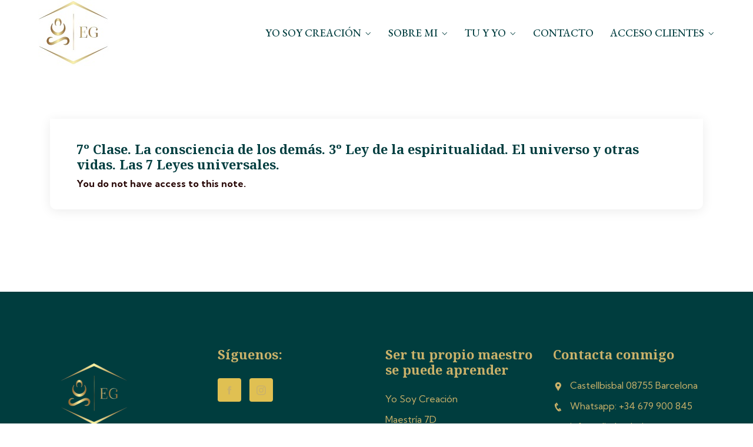

--- FILE ---
content_type: text/css
request_url: https://elisabethginer.com/wp-content/themes/forme/assets/css/main_style.css?ver=6.9
body_size: 17863
content:
/* theme unit test css */
html, body{
	overflow-x:hidden;
}
 body {
     margin: 0;
     direction: ltr;
     unicode-bidi: embed;
}
 .theme_cr_logo {
     text-align: left;
}
 .play-overlay a::before {
     left: 0;
}
 .all_cal_color .text-right p {
     margin-left: auto;
}
 img {
    max-width: 100%;
    height: auto;
}
/* box layout */

.box.wrapper {
    max-width: 1200px;
    margin: auto;
    box-shadow: 0px 0px 5px #ddd;
}
/* end box layout */
.wpcf7-checkbox label {
    display: flex;
    align-items: center;
}
.wpcf7-checkbox input[type="checkbox"] {
    width: 16px;
    margin-right: 8px;
	margin-bottom: 0;
}
.fix {
    overflow: hidden;
}
.clear_both {
    clear: both;
}
body {	
    font-family: 'Kumbh Sans', sans-serif;
    font-weight: 400;
    font-style: normal;
    font-size: 16px;
    line-height: 1.6;	
	
}
p {
	font-style: normal;
}

h1 {
    font-size: 28px;
}
h2 {
    font-size: 24px;
}
h3 {
    font-size: 22px;
}
h4 {
    font-size: 20px;
}
h5 {
    font-size: 18px;
}
 h6 {
    font-size: 17px;
}

h1, h1 a, h2, h2 a, h3, h3 a, h4, h4 a, h5, h5 a, h6, h6 a {
    font-family: 'Noto Serif', serif;
    font-style: normal;
    line-height: 1.2;
    font-weight: 700;
    -webkit-transition:.5s;
    transition: .5s;
    font-size: 22px;
    transition: .5s;
	margin-bottom:5px;
}

.forme_menu ul .sub-menu li a,
.forme_menu > ul > li > a{
   font-family: 'Kumbh Sans', sans-serif;
}

a{
    -webkit-transition:.5s;
    transition: .5s;
	text-decoration:none;
}
.btn-primary:focus,
select:focus,
textarea:focus,
input:focus{
    box-shadow: none !important;
}
textarea,
input{
	outline:none;
}

a:focus,
.btn:focus {
    text-decoration: none;
    outline: none;
}
a:hover {
    text-decoration: none;
}
.uppercase {
    text-transform: uppercase;
}
.capitalize {
    text-transform: capitalize;
}

ul {
/*     margin: 0;
    padding: 0; */
}
li {

}
input:focus,
button:focus{
	border-color:transparent;
	outline-color:transparent;
}
textarea:focus{
	border-color:transparent;
	outline-color:transparent;	
}
hr {
    margin: 60px 0;
    padding: 0px;
    border-top: 0px;
}
hr.mp-0 {
    margin: 0;
}
hr.mtb-40 {
    margin: 40px 0;
    border-top: 0px;
}
label {
    
    cursor: pointer;
    /* font-size: 14px; */
    font-weight: 400;
}

a,i, cite, em, var, address, dfn,ol,li,ul{

}



*::-moz-selection {
    text-shadow: none;
}
::-moz-selection {
    text-shadow: none;
}
::selection {
    text-shadow: none;
}
::-moz-placeholder {
    font-size: 16px;
}
::-webkit-input-placeholder {
    font-size: 16px;
}
:-ms-input-placeholder {
    font-size: 16px;
}
::placeholder {
    font-size: 16px;
}
.template-home-wrapper ul{list-style:none;}
/* blog left right widget */

/* === style_w8 widget blog left right ==== */

.blog-left-side {} 
.blog-left-side > div {
	margin-bottom: 30px;
    padding: 35px 30px 35px;
    border-radius: 8px;
	box-shadow: 0 0 30px rgb(0 0 0 / 7%);
}
.blog-left-side > div:last-child {
    margin-bottom: 0px;
}
.blog-left-side {} .blog-left-side .content {
    padding: 0;
}
.blog-left-side .push-bottom-large {
    margin-bottom: 0;
}
.blog-left-side > div:last-child {
    margin-bottom: 0px;
}
.blog-left-side > aside:last-child {
    margin-bottom: 0px !important;
}
.blog-left-side .sub-menu li a:hover,
.blog-left-side .nav .children li a:hover {
    background: transparent;
}
.defaultsearch {
    position: relative;
}
.defaultsearch input {
  border: 0 none;
  height: 54px;
  position: relative;
  width: 100%;
}
.defaultsearch button {
    border: 0 none;
    font-size: 18px;
    padding: 13px 20px;
    position: absolute;
    right: 0;
    top: 50%;
    cursor: pointer;
    -webkit-transform: translateY(-50%);
            transform: translateY(-50%);
    outline: none;
}
.defaultsearch button i {}
.defaultsearch input[type="text"] {
  padding-left: 15px;
}
/* widget list */
.tagcloud a{}
.widget {}
.blog-left-side .widget h2 {
  line-height: 17px;
  margin-bottom: 20px;
  padding-bottom: 12px; 
  position: relative; 
}
.blog-left-side .widget h2:after,
.blog-left-side .widget h2:before{
	content: '';
    position: absolute;
    top: 50%;
    -webkit-transform: translateY(-50%);
            transform: translateY(-50%);
    border-radius: 50%;
    -webkit-animation-duration: 3s;
            animation-duration: 3s;
    -webkit-animation-timing-function: linear;
            animation-timing-function: linear;
    -webkit-animation-iteration-count: infinite;
            animation-iteration-count: infinite;
	margin-top: 17px;
}

.blog-left-side h2.widget-title:before {
    width: 26%;
}

.blog-left-side .widget h2{}
.footer-middle .widget h5 {}
.blog-left-side .widget ul {
    list-style: none;
    margin: 0;
    padding: 0;
}
.blog-left-side .widget a{
	color:#454545;
}
.blog-left-side .widget ul li {
  margin: 0 0 5px;
  padding-left: 20px;
  position: relative;
}
.blog-left-side .widget ul li span{
    font-weight: 300;
}

.blog-left-side .widget ul li:last-child {
	padding-bottom: 0px;
    margin-bottom: 0;
}
.blog-left-side > .widget > ul > li {
  margin: 0 0 10px;
  padding-bottom: 10px;
}

.blog-left-side .widget ul li:before { 
  content: "\eaa0";
  font-family: IcoFont !important;
  font-size: 18px;
  left: 0;
  position: absolute;


}
/* widget select */
.blog-left-side .widget select {
    width: 100%;
    height: 50px;
}
.widget .screen-reader-text {
    display: none;
}
.textwidget select{
	width:100%;
}

/* table css */

#wp-calendar {
    width: 100%;
}
/* tags */

.tagcloud a {   
    display: inline-block;
    font-size: 14px !important;
    margin: 0 8px 10px 0;
    padding: 7px 15px;
    text-align: center;
    font-weight: 400;
    text-transform: capitalize;
}


#wp-calendar caption {
  font-size: 14px;
  font-weight: normal;
  margin-bottom: 10px;
  text-align: left;
  text-transform: uppercase;
}
#wp-calendar {
  font-size: 13px;
}
#wp-calendar {
    margin-bottom: 20px;
    overflow: auto;
    vertical-align: top;
    width: 100%;
    margin: 0;
}
table#wp-calendar td { 
   padding: 5px 10px;
  text-align: center;
  vertical-align: top;
  font-size: 14px;
}
#wp-calendar th, #wp-calendar td {
  padding: 8px;
}
table#wp-calendar th {
  font-size: 13px;
  font-weight: 700;
  padding: 5px 10px;
  text-align: center;
  text-transform: uppercase;
  vertical-align: middle;
}

.witr_blog_both .calendar_wrap {
    overflow: scroll;
}
.textwidget img {
    margin-bottom: 15px;
}
.textwidget p{
	margin-bottom:8px;
	margin-bottom: 0.5rem;
}



/* === style_w7 unittest ==== */


/* THEME UNIT TEST CSS */



.blockquote p{
	font-size:16px;
}



table {
    border-collapse: collapse;
    border-spacing: 0;
    font-size: 18px;
    line-height: 2;
    margin: 0 0 20px;
    width: 100%;
}
th {
    font-weight: bold;
    text-transform: uppercase;
}
td {
    padding: 6px 10px 6px 0;
}
caption, th, td {
    font-weight: normal;
    text-align: left;
}
.wp-block-quote.is-large, .wp-block-quote.is-style-large {
    padding: 1em 1em;
}
blockquote {
    padding: 25px 32px 25px;
    margin: 0 0 30px;
    font-size: 17px;
    font-weight: 400;
	box-shadow: 0 0 5px 0px rgb(0 0 0 / 7%);
}
blockquote p{
	font-size:20px;
	position: relative;	
}
blockquote blockquote {
	margin-right: 0;
}
blockquote cite,
blockquote small {
    font-size: 20px;
    
    font-weight: 600;
}
blockquote code{
   font-weight: 400;
}	
blockquote em,
blockquote i {
	font-style: normal;
}

blockquote strong,
blockquote b {
}

small {
	font-size: smaller;
}

sub,
sup {
	font-size: 75%;
	line-height: 0;
	position: relative;
	vertical-align: baseline;
}

sup {
	top: -0.5em;
}

sub {
	bottom: -0.25em;
}

dl {
	margin: 0 20px;
}

dt {
	font-weight: bold;
}

dd {
	margin: 0 0 20px;
}

address {
    font-style: italic;
    margin: 0 0 24px;
}
i, cite, em, var, address, dfn {
    font-style: italic;
	
}
i{
display: inline-block;	
}
em{
 font-style: italic;
font-weight: bold; 
}
pre {
    margin: 20px 0;
    overflow: auto;
    padding: 20px;
    white-space: pre;
    white-space: pre-wrap;
    word-wrap: break-word;
    font-size: 18px;	
}
tt, code, samp {

}
kbd{

}
.bypostauthor{}

/* image aligment */
.entry-content img.alignleft, .entry-content .wp-caption.alignleft {
    margin-left: -60px;
}
figure.wp-caption.alignleft, img.alignleft {
    margin: 5px 20px 5px 0;
}
img.size-full, img.size-large, img.wp-post-image {
/* 	height: 404px; */
    max-width: 100%;
}
.alignleft {
    float: left;
}
.entry-content img, .entry-summary img, .comment-content img, .widget img, .wp-caption {
    max-width: 100%;
}
/**
 * 8.0 Alignments
 */

.alignleft {
	display: inline;
	float: left;
}

.alignright {
	display: inline;
	float: right;
}

.aligncenter {
	display: block;
	margin-right: auto;
	margin-left: auto;
}

blockquote.alignleft,
.wp-caption.alignleft,
img.alignleft {
	margin: 0.4em 1.6em 1.6em 0;
}

blockquote.alignright,
.wp-caption.alignright,
img.alignright {
	margin: 0.4em 0 1.6em 1.6em;
}

blockquote.aligncenter,
.wp-caption.aligncenter,
img.aligncenter {
	clear: both;
	margin-top: 0.4em;
	margin-bottom: 1.6em;
}

.wp-caption.alignleft,
.wp-caption.alignright,
.wp-caption.aligncenter {
	margin-bottom: 1.2em;
}

/**
 * 14.1 Captions
 */

.wp-caption {
	margin-bottom: 1.6em;
	max-width: 100%;
}

.wp-caption img[class*="wp-image-"] {
	display: block;
	margin: 0;
}

.wp-caption-text {
	
	font-size: 18px;
	line-height: 1.5;
	padding: 0.5em 0;
}


/**
 * 14.2 Galleries
 */

.gallery {}
.gallery-item {
	display: inline-block;
	padding: 1.79104477%;
	text-align: center;
	vertical-align: top;
	width: 100%;
	margin:0;
}

.gallery-columns-2 .gallery-item {
	max-width: 50%;
}

.gallery-columns-3 .gallery-item {
	max-width: 33.33%;
}

.gallery-columns-4 .gallery-item {
	max-width: 25%;
}

.gallery-columns-5 .gallery-item {
	max-width: 20%;
}

.gallery-columns-6 .gallery-item {
	max-width: 16.66%;
}

.gallery-columns-7 .gallery-item {
	max-width: 14.28%;
}

.gallery-columns-8 .gallery-item {
	max-width: 12.5%;
}

.gallery-columns-9 .gallery-item {
	max-width: 11.11%;
}

.gallery-icon img {
	margin: 0 auto;
}
.gallery-caption {
	display: block;
	font-size: 12px;
	font-size:19.2px;
	font-size: 1.2rem;
	line-height: 1.5;
	padding: 0.5em 0;
}

.gallery-columns-6 .gallery-caption,
.gallery-columns-7 .gallery-caption,
.gallery-columns-8 .gallery-caption,
.gallery-columns-9 .gallery-caption {
	display: none;
}
.wp-block-button__link {
 padding: 8px 24px 12px;
} 
.wp-block-cover.has-background-dim.alignleft {
    margin-right: 15px;
}
.wp-block-button.alignright {
    margin-left: 10px;
}
.wp-block-button.alignleft {
    margin-right: 10px;
}
ul.wp-block-gallery.alignleft {
    margin-right: 15px;
}
.wp-block-button {
    margin-bottom: 15px;
}
.wp-block-group__inner-container {
    padding: 14px 15px 1px;
    margin-bottom: 10px;
}


.wp-block-media-text {
    margin-bottom: 15px;
}

ul.blocks-gallery-grid {
    padding: 0;
}
figcaption.blocks-gallery-caption {
    margin-bottom: 25px;
}

.wp-block-gallery.is-cropped.extraclass {
    margin-right: 30px;
}

.wp-block-categories-dropdown select,
.wp-block-archives-dropdown select {
    height: 42px;
	margin-bottom:30px;
}


.post-password-form input[type=submit] {
    border: none;
    padding: 6px 25px;
	text-transform:lowercase;
}
.post-password-form input[type=password] {
	height: 38px;
	padding-left:5px;
}


.site-title {
	font-size: 30px;
	margin: 0;
}
.site-title a {
    font-weight: 600;	
    text-transform: capitalize;
}
.site-description {
	margin: 0;
}
.logo_area.text-center {
    padding: 0px 0 12px;
}

.pdlr0{
	padding-right:0px;
	padding-left:0px;
}
/*=======================
forme mobile menu css
========================*/
.mobile-menu{
 display:none !important;
}
 .mobile_logo_area{
 display:none !important;
}
.mean-container .mean-nav {
    float: none;
}
.mean-container .mean-bar {
    float: none;
	padding: 0;
    overflow: hidden;
        height: 100%;
    min-height: 50px;
}
.mean-container .mean-nav ul li li a {
    opacity: 1;
    -ms-filter:"progid:DXImageTransform.Microsoft.Alpha(Opacity=100)";
}
/* ============== 
forme logo left right menu css 
================= */
.align_item_center,
.logo-right,
.logo-left {
    -webkit-box-align: center;
        -ms-flex-align: center;
                -ms-grid-row-align: center;
            align-items: center;
}
.logo-left .logo {
    text-align: left;
}
.logo-right .logo {
    text-align: right;
}
.logo-right .forme_menu > ul {
    text-align: left;
}
.logo-right .forme_menu > ul > li:first-child a {
    padding-left: 0px;
}
.logo-right .forme_menu > ul > li:last-child a {
    padding-right: auto;
}
/* logo top */

.logo-top .logo {
    text-align: center;
}
.logo-top .forme_menu > ul {
    text-align: center;
}
.logo-top > .forme_menu > ul > li:last-child a {
    padding-right: auto;
}

.logo a {
    font-size: 23px;
    font-weight: 700;
    display: inline-block;
}
.mrt10{
	margin-top:10px;
}
/* logo sticky */

.forme-main-menu .logo a.main_sticky_main_l {
    display: block;
}
.forme-main-menu .logo a.main_sticky_l {
    display: none;
}
/* logo sticky box menu */
.hmenu_box_style.hbg2 .logo a.main_sticky_main_l {
    display: none;
}
.hmenu_box_style.hbg2 .logo a.main_sticky_l {
    display: block;
}
/* logo pre */

.forme-main-menu .prefix .logo a.main_sticky_main_l {
    display: none;
}
.forme-main-menu .prefix .logo a.main_sticky_l {
    display: block;
}
/* mobile logo   */

.mobile_menu_logo.text-center {
    padding: 20px 0;
}
/* ============== 
forme menu css 
================= */

.forme_menu ul {
    text-align: right;
    list-style: none;
	margin-top:0;
	margin-bottom:0;
}

.forme_menu > ul > li {
    display: inline-block;
    position: relative;
}
.forme_menu>ul>li>a {
    display: block;
    margin:35px 25px;
    -webkit-transition: .2s;
    transition: .2s;
    position: relative;
    font-size: 17px;
    font-weight: 500;
}

.forme_menu > ul > li > a:before, .forme_menu > ul > li.current > a:before {
  bottom: -7px;
  content: "";
  height: 2px;
  left: 0;
  margin: auto;
  opacity: 0;
  -ms-filter: "progid:DXImageTransform.Microsoft.Alpha(Opacity=0)";
  position: absolute;
  right: 0;
  -webkit-transition: all 0.5s ease 0s;
  transition: all 0.5s ease 0s;
  width: 15%;
  display:none;
} 
.forme_menu ul li:last-child a {
    margin-right: 0px;
}
.forme_menu > ul > li.current > a,
.forme_menu > ul > li:hover > a,
.forme_menu > ul > li:hover > a:before,
.forme_menu > ul > li.current > a:before {
    opacity: 1;
    -ms-filter: "progid:DXImageTransform.Microsoft.Alpha(Opacity=100)";
}
.forme_menu > ul > li.current > a,
.forme_menu > ul > li:hover > a,
.creative_header_menu > ul > li:hover > a {
    background: transparent;
}

/* sub menu style */

.forme_menu ul .sub-menu {
    position: absolute;
    left: 0;
    top: 130%;
    width: 240px;
    text-align: left;
    margin: 0;
    padding: 15px 5px 14px;
    z-index: 9999;
    box-shadow: 0 0 30px rgb(0 0 0 / 9%);
    opacity: 0;
    visibility: hidden;
}

.forme_menu ul li:hover > .sub-menu {
	-webkit-transition:.5s;
	transition: .5s;	
    opacity: 1;	
    -ms-filter:"progid:DXImageTransform.Microsoft.Alpha(Opacity=100)";
    visibility: visible;
    top: 100%;
    z-index: 9;
}
.forme_menu ul .sub-menu li {
    position: relative;
	 -webkit-transition:.5s;
	 transition: .5s;
}
.forme_menu ul .sub-menu li:before {
    opacity: 0;
    -webkit-transition: .1s;
    transition: .1s;
    position: absolute;
    top: 50%;
    content: "";
    -webkit-transform: translateY(-50%);
    transform: translateY(-50%);

}
.forme_menu ul .sub-menu li:hover:before {
    opacity: 1;
    -ms-filter:"progid:DXImageTransform.Microsoft.Alpha(Opacity=100)";
}
.forme_menu ul .sub-menu li:hover {
    margin-left: 8px;
}
.forme_menu ul .sub-menu li a {
    display: block;
    margin: 0;
    letter-spacing: normal;
    font-size: 18px;
    font-weight: 500;
    -webkit-transition:.5s;
    transition: .5s;
    padding: 7px 17px;
    visibility: inherit !important;
}
/* sub menu 2 */

.forme_menu ul .sub-menu .sub-menu {
    left: 100%;
    top: 130%;
    opacity: 0;
    -ms-filter:"progid:DXImageTransform.Microsoft.Alpha(Opacity=0)";
    visibility: hidden;
}
.forme_menu ul .sub-menu li:hover > .sub-menu {
    opacity: 1;
    -ms-filter:"progid:DXImageTransform.Microsoft.Alpha(Opacity=100)";
    visibility: visible;
    top: 0%;
}
/* sub menu 3 */

.forme_menu ul .sub-menu .sub-menu li {
    position: relative;
}
.forme_menu ul .sub-menu .sub-menu .sub-menu {
    right: 100%;
    left: auto;
    top: 130%;
    opacity: 0;
    -ms-filter: "progid:DXImageTransform.Microsoft.Alpha(Opacity=0)";
    visibility: hidden;
}
.forme_menu ul .sub-menu .sub-menu li:hover > .sub-menu {
    opacity: 1;
    -ms-filter: "progid:DXImageTransform.Microsoft.Alpha(Opacity=100)";
    visibility: visible;
    top: 0%;
}
/* sub menu 4 */

.forme_menu ul .sub-menu .sub-menu .sub-menu li {
    position: relative;
}
.forme_menu ul .sub-menu .sub-menu .sub-menu .sub-menu {} .forme_menu ul .sub-menu .sub-menu .sub-menu li:hover > .sub-menu {
    opacity: 1;
    -ms-filter: "progid:DXImageTransform.Microsoft.Alpha(Opacity=100)";
    visibility: visible;
    top: 0%;
}

/* has menu icon */
.forme-main-menu .menu-item-has-children > a:after {
    margin-left: 5px;
    content: "\eac8";
    font-family: IcoFont !important;
    opacity: 1;
    -ms-filter: "progid:DXImageTransform.Microsoft.Alpha(Opacity=100)";
    font-size: 13px;
    -ms-filter: "progid:DXImageTransform.Microsoft.Alpha(Opacity=50)";
    font-weight: 600;
    width: 13px;
    height: 13px;    
}

/* transparent 2 */

.trp_nav_area {
    position: fixed;
    left: 0;
    right: 0;
    top: 0;
    z-index: 9999;
    background-color: transparent;
    
    -webkit-transition:.5s;
    
    transition: .5s;
}

/* stycky nav js */
.transprent-menu.menu4 {
    position: relative;
}
.transprent-menu .forme_nav_area {
    left: 0;
    right: 0;
    top: 0;
    z-index: 9999;
    background-color: transparent;
    padding: 0;
    
    -webkit-transition:.5s;
    
    transition: .5s;
    position: absolute;
}
.forme_nav_area.prefix{
    -webkit-transition:.3s;
    transition: .3s;
    box-shadow: 0 0 30px 0 rgb(0 0 0 / 10%);
}

.main_menu_div {
    position: relative;
}

/* witr_h_h18 menu css */
.witr_shop_sc .forme_menu ul {
     text-align: left; 
}
.search_popup_button,
.tx_mmenu_together{
    -webkit-box-align: center;
        -ms-flex-align: center;
            align-items: center;
	display: -webkit-box;
	display: -ms-flexbox;
	display: flex;
    -webkit-box-pack: end;
        -ms-flex-pack: end;
            justify-content: flex-end;	
}
.tx_mmenu_together .donate-btn-header {
    padding: 0;
}
.witr_shop_sc .donate-btn-header ,
.witr_shop_sc .em_top_cart.hshop {
    padding: 0;
}
.witr_shop_sc .em-quearys-menu i{
	border-radius:3px;
	margin-right: 20px;	
	margin-top: 7px;	
}
.witr_shop_sc a.cart-contents {
    border-radius: 3px;
	padding: 8px;
    margin-top: 3px;
    display: block;	
}
.witr_shop_sc a.dtbtn {
    margin-left: 20px;
}
.witr_shop_sc .em-header-quearys {
    text-align: center;
}

/* witr_h_h21 menu css */
.sb_popup .tx_mmenu_together {
    -webkit-box-pack: justify;
        -ms-flex-pack: justify;
            justify-content: space-between;
}
/* witr_h_h22 menu css */
.number_align {
	-webkit-box-pack: justify;
	    -ms-flex-pack: justify;
	        justify-content: space-between;
    display: -webkit-box;
    display: -ms-flexbox;
    display: flex;
    -webkit-box-align: center;
        -ms-flex-align: center;
            align-items: center;
}
.menu_search{
    display: -webkit-box;
    display: -ms-flexbox;
    display: flex;
    -webkit-box-align: center;
        -ms-flex-align: center;
            align-items: center;
}
.main_menu_address_a {
    display: -webkit-box;
    display: -ms-flexbox;
    display: flex;
    -webkit-box-align: center;
        -ms-flex-align: center;
            align-items: center;
	position: relative;	
}
.main_menu_address_a:before {
    content: "";
    position: absolute;
    width: 1px;
    height: 107px;
    left: 0;
}

.main_menu_header_icon {
	margin-left: 25px;
    margin-right: 10px;
}
.main_menu_header_icon i{
    font-size: 30px;
}
.main_menu_header_address_text h3,
.main_menu_header_address_text h4 a{
	margin:0;
    font-weight: 600;	
}
.main_menu_header_address_text h3{
    font-size: 18px;	
}
.main_menu_header_address_text h4 a{
    font-size: 18px;	
}
.main_menu_header_address_text h4{
    margin-bottom: 0;	
}

/* headroom css */
.headroom--pinned {
    -webkit-transform: translateY(0);
            transform: translateY(0);
}
.headroom--unpinned {
    -webkit-transform: translateY(-100%);
            transform: translateY(-100%);
}
.header--fixed {
    position: fixed;
    z-index: 10;
    right: 0;
    left: 0;
    top: 0;
    -webkit-transition: -webkit-transform .25s ease-in-out;
    transition: -webkit-transform .25s ease-in-out;
    transition: transform .25s ease-in-out;
    transition: transform .25s ease-in-out, -webkit-transform .25s ease-in-out;
    will-change: transform;
}
.menu-height-space {
    height: 100px;
}


/* menu new css  */
.hmenu_box_style{
	margin-top:80px;
	border-radius:5px;
}

.hmenu_box_style.hbg2{
	margin-top:0px;
	padding:0px;
}
.hmenu_box_style .forme_menu > ul > li > a {
    margin: 32px 10px;
}
.logo-right .forme_menu{
    -webkit-box-pack: start;
        -ms-flex-pack: start;
            justify-content: flex-start;
}
.logo-top .forme_menu{
	    -webkit-box-pack: center;
	        -ms-flex-pack: center;
	            justify-content: center;
}

.ossos  .em-quearys-top.msin-menu-search {
   float: right;
}



/* Popup menu Css */
.menu_popup_option {
    margin-left: 20px;
    margin-right: 5px;
}
.right_sideber_menu_inner {
    position: fixed;
    right: 0;
    width: 400px;
    top: 0;
    height: 100%;
    z-index: 999;	
	 overflow: auto;
	padding: 80px 40px 0px;
    display: block;
    -webkit-transition:0.5s all;
    transition: 0.5s all;
    box-shadow: 0 0 30px rgb(0 0 0 / 7%); 
   -webkit-transform: translateX(100%); 
           transform: translateX(100%);
}
.tx-s-open {
    -webkit-transform: translateX(0);
            transform: translateX(0);
}
.right_sideber_menu i {
	font-size: 22px;
	cursor: pointer;
}
.prefix .right_close_class .right_sideber_menu i,
.right_close_class .right_sideber_menu i {
	font-size: 22px;
    font-weight: 700;	
}
.right_side_icon.right_close_class {
    position: absolute;
    right: 30px;
    top: 50px;
}
.right_sideber_content .blog-left-side > div {
    padding: 0;
    box-shadow: none;
}

.witr_search_wh .em-header-quearys .em-quearys-menu i {
    background: 0%;
    height: auto !important;
    width: auto !important;
    line-height: inherit !important;
    font-size: 20px;
}
 
.witr_h_h12 .forme_menu,
.witr_h_h13 .forme_menu{
    display: -webkit-box;
    display: -ms-flexbox;
    display: flex;
    -webkit-box-pack: pace-between;
    -ms-flex-pack: pace-between;
	justify-content: space-between;
}
 
 .witr_h_h13 .col-md-12{
    padding-right: 0;	
}
 .witr_h_h2 .forme_menu, .witr_h_h3 .forme_menu, .witr_h_h4 .forme_menu, .witr_h_h5 .forme_menu, .witr_h_h6 .forme_menu, .witr_h_h7 .forme_menu, .witr_h_h8 .forme_menu, .witr_h_h9 .forme_menu, .witr_h_h10 .forme_menu, .witr_h_h11 .forme_menu, .witr_h_h14 .forme_menu, .witr_h_h17 .forme_menu {
    display: -webkit-box;
    display: -ms-flexbox;
    display: flex;
    -webkit-box-pack: end;
    -ms-flex-pack: end;
    justify-content: flex-end;
	-webkit-box-align: center;
	    -ms-flex-align: center;
	        align-items: center;	
}



.tx_relative_m,.tx_top2_relative{
	position:relative;
}
 
.tx_menu_together,
.tx_bs_together {
    display: -webkit-box;
    display: -ms-flexbox;
    display: flex;
    -webkit-box-pack: end;
        -ms-flex-pack: end;
            justify-content: end;
	-webkit-box-align: center;
	    -ms-flex-align: center;
	        align-items: center;	
}
.footer-social-icon.htop-menu-s {
    display: inline-block;
    margin-left: 15px;
}
.elementor-widget-witr_section_Shape.elementor-widget:not(:last-child) {
    margin-bottom: 0px;
}
.mainmenu_width_tx.container {
    padding: 0;
}
.wrapper{
	position:relative;
}
.all_header_abs {
    position: absolute;
    left: 0;
    right: 0;
    top: 0;
    z-index: 999;
}
.ps_absulate{
    position: absolute !important;
   top: -154px;
    right: 0;
    left: 0;
    /* bottom: 0; */
    z-index: 999;
}

.psc_absolute{
    position: absolute !important;
   top: -340px;
    right: 0;
    left: 0;
    /* bottom: 0; */
    z-index: 999;
}

/* menu button */

.donate-btn-header {
    display: inline-block;
}
a.dtbtn {
    border: none;
    display: inline-block;
    font-size: 17px;
    margin-left:30px;
    font-weight: 500;
    border-radius:100px !important;
    padding:12px 38px;   
}

/* user login */
.logged-in .trp_nav_area {
 top: 32px;
}
 .logged-in .transprent-menu .forme_nav_area.prefix {
 top: 32px;
}
 .logged-in .trp_nav_area.hbg2 {
 top: 32px;
}
.elementor-editor-active.logged-in .trp_nav_area {
 top: 0px;
}
 .elementor-editor-active.logged-in .transprent-menu .forme_nav_area.prefix {
 top: 0px;
}
 .elementor-editor-active.logged-in .trp_nav_area.hbg2 {
 top: 0px;
}


/*========================
 theme top search css
=========================*/

/* top search menu */
/* top quearys */
.em-top-quearys-area {
    position: relative; 
}
.em-header-quearys {
    list-style: none;
}
.em-quearys-menu i {	
    border-radius: 50px;
    display: inline-block;
    height: 26px;
    text-align: center;
    width: 26px;
    line-height: 26px;
    font-size: 17px;
}
.topsr .em-quearys-menu {
    text-align: center;
}
.em-quearys-inner {} 
.em-quearys-form {
    width: 100%;
    max-width: 895px;
    margin: auto;
    padding: 30px 0;
}
.top-form-control {
    position: relative;
}
.top-form-control input {
    background: transparent;
    font-size: 50px;
	font-weight:500;
    height: 100px;
    padding: 0 40px 0 15px;
    width: 100%;
    border: none;  
    -webkit-transition:.5s;  
    transition: .5s;
}
.top-form-control input::-webkit-input-placeholder {
    font-size: 50px;
}
.top-form-control input::-moz-placeholder {
    font-size: 14px;
}
.top-form-control input:-ms-input-placeholder {
    font-size: 14px;
}
.top-form-control button.top-quearys-style {
    position: absolute;
    right: 6px;
    top: 50%;
    background: transparent;
    font-size: 45px;
    border: none;   
    -webkit-transform: translateY(-50%);   
            transform: translateY(-50%);
}
.em-s-hidden {
    display: none !important;
}
.em-quearys-inner {
    visibility: hidden;
    opacity: 0;
    -ms-filter: "progid:DXImageTransform.Microsoft.Alpha(Opacity=0)";
    display: -webkit-box;
    display: -ms-flexbox;
    display: flex;
    -webkit-box-align: center;
        -ms-flex-align: center;
            align-items: center;
    position: fixed;
    top: 0;
    left: -150%;
    width: 100%;
    height: 100%;
    z-index: 10000;
    -webkit-transition: all 0s 0s cubic-bezier(0.32, 0, 0, 1), background .3s 0s cubic-bezier(0.32, 0, 0, 1), -webkit-transform .3s .15s cubic-bezier(0.32, 0, 0, 1);
    transition: all 0s 0s cubic-bezier(0.32, 0, 0, 1), background .3s 0s cubic-bezier(0.32, 0, 0, 1), -webkit-transform .3s .15s cubic-bezier(0.32, 0, 0, 1);
    transition: all 0s 0s cubic-bezier(0.32, 0, 0, 1), transform .3s .15s cubic-bezier(0.32, 0, 0, 1), background .3s 0s cubic-bezier(0.32, 0, 0, 1);
    transition: all 0s 0s cubic-bezier(0.32, 0, 0, 1), transform .3s .15s cubic-bezier(0.32, 0, 0, 1), background .3s 0s cubic-bezier(0.32, 0, 0, 1), -webkit-transform .3s .15s cubic-bezier(0.32, 0, 0, 1);
    -webkit-transform: scale(1.1);
            transform: scale(1.1);	
	
	
    visibility: hidden;
    opacity: 0;
    -ms-filter: "progid:DXImageTransform.Microsoft.Alpha(Opacity=0)";
    left: -150%;
    background: rgba(0, 0, 0, 0);
   
	
	
}
.em-quearys-inner{}

.em-s-open{
    visibility: visible;
    opacity: 1;
    -ms-filter: "progid:DXImageTransform.Microsoft.Alpha(Opacity=100)";
    left: 0;
    -webkit-transform: scale(1);
            transform: scale(1);	
	
}
.forme_menu.main-search-menu > .em-header-quearys,
.em-quearys-top.msin-menu-search{
    display: inline-block;
}
.em-quearys-top.msin-menu-search .em-quearys-menu i {
    height: 45px;
    width: 46px;
    line-height: 45px;
    margin-left: 37px;
    cursor: pointer;
}
.forme_menu div.em-header-quearys {
	text-align: center;
}


/*========================
 theme breadcumb css
=========================*/

.breadcumb-blog-area {
    padding: 60px 0 65px;
    background-position: center top;
    background-repeat: no-repeat;
    background-size: cover;
	  position: relative;
}
.breadcumb-inner h2 {
    font-size: 36px;
}
.breadcumb-area {
    padding: 60px 0px;
    background-position: center top;
    background-repeat: no-repeat;
    position: relative;
    z-index: 1;
}
.breadcumb-area.breadcumb_st2 {
    padding: 20px 20px;
}

.breadcumb-area:before,
.breadcumb-blog-area:before{
    position: absolute;
    left: 0;
    top: 0;
    right: 0;
    bottom: 0;
    content: "";	
    z-index: -1;
}
.breadcumb-inner {

}
.breadcumb-inner ul{
    margin-bottom:0px;padding:0px;
}
 .breadcumb-inner li {
    display: inline-block;
    margin: 0 2px;
	
}
.brpt h2 {
}
.brpt.brptsize h2 {
    font-size: 30px;
}
.lcase {
    text-transform: lowercase;
}
.ucase {
    text-transform: uppercase;
}
.ccase {
    text-transform: capitalize;
}


.breadcumb_st2 .brpt {
    float: left;
}
.breadcumb_st2 .breadcumb-inner {
    float: right;
}
.alignlrt {
    -webkit-box-align: center;
        -ms-flex-align: center;
            align-items: center;
    display: -webkit-box;
    display: -ms-flexbox;
    display: flex;
    -webkit-box-pack: justify;
        -ms-flex-pack: justify;
            justify-content: space-between;
}


.witr_breadcumb_shop ul li:last-child{

}
.breadcumb-area.breadcumb_st2.msope_bgarea{}
/* page template css */
.forme-page-template ul,
.page-left-template ul,
.page-right-template  ul,
.forme-blog-single ul{
/*     padding-left: 40px; */
}



/*========================
 theme blog css
=========================*/


.forme-blog-area {
    padding: 90px 0 100px;	
}
.forme-blog-index.blog-area.forme-blog-area,
.forme-blog-area.forme-blog-archive {
	padding: 100px 0 100px;
}
.forme-single-blog {
    box-shadow: 0px 0px 10px 0px rgba(148,146,245,0.2);
    margin-bottom: 30px;
    overflow: hidden;
    text-align: left;
    -webkit-transition: all 0.3s ease-in-out 0s;
    transition: all 0.3s ease-in-out 0s;
}
.em-blog-content-area {
    padding: 20px 15px 0px;
	    overflow: hidden;
}
.blog-content {
    word-break: break-all;
}
.blog-page-title a {
	word-break: break-all;
}


/* BLOG THUMB CSS */

.forme-blog-thumb {
    overflow: hidden;
}
.forme-blog-thumb a {
    display: block;
	 position: relative;
}
.forme-blog-thumb a:before {
    content: "";
    left: 0px;
    top: 0px;
    right: 0px;
    bottom: 0px;
    width: 100%;
    height: 100%;
    position: absolute;
    opacity: 0;
    -ms-filter: "progid:DXImageTransform.Microsoft.Alpha(Opacity=0)";
    z-index: 999;   
    -webkit-transition:.5s;   
    transition: .5s;
}
.forme-blog-thumb img {
    -webkit-transition:.5s;
    transition: .5s;
    display: block;
}

.forme-single-blog:hover .forme-blog-thumb a:before {
    opacity: 1;
    -ms-filter: "progid:DXImageTransform.Microsoft.Alpha(Opacity=100)";
}
.forme-single-blog:hover .forme-blog-thumb img {
    -webkit-transform: scale(1.1);
    transform: scale(1.1);
}
/* BLOG POST META LEFT CSS */
.forme-blog-meta-left {
    padding: 0 0 9px;
}
.forme-blog-meta-left a,
.forme-blog-meta-left span {
    font-size: 16px;
    margin-right: 5px;
    -webkit-transition: all 0.3s ease 0s;
    transition: all 0.3s ease 0s;
}
.forme-blog-meta-left i {
    font-size: 13px;
    margin-right: 5px;
}
/* BLOG POST META RIGHT CSS */
.forme-blog-meta-right {
    float: right;
    padding: 0px 0;
}
.forme-blog-meta-right a,
.forme-blog-meta-right span {
    font-size: 12px;
    margin-left: 5px;
}
.forme-blog-meta-right i {
    margin-right: 5px;
}
/* blog button  */
.readmore a {
    display: inline-block;
    padding: 7px 25px;
	margin-bottom:20px;
    -webkit-transition:all 0.5s ease 0s;
    transition: all 0.5s ease 0s;
}

/*========================
forme BLOG DETAILS AREA CSS
=========================*/

.forme-single-blog-details {
    margin-bottom: 40px;
}
.em-theme-main-page .forme-single-blog-details {
	padding: 30px 30px 10px;	
}

.forme-single-blog-details-inner {
    padding: 38px 45px 15px;
    box-shadow: 0 3px 19px rgb(0 0 0 / 8%);
    border-radius: 0 0 10px 10px;	
}
 .forme-single-blog--thumb {}
 .forme-single-blog--thumb a {}
 .forme-single-blog--thumb img {
    width: 100%;	 
 }
 .forme-single-blog--thumb {
}
.forme-single-blog-title h2 {
    padding: 0;
    margin-top: 0;
    margin-bottom: 8px;
}
.forme-single-blog-details .forme-blog-meta {
    padding: 0px;
    margin: 0px;
}
.forme-single-blog-details .forme-blog-meta-right,
.forme-single-blog-details .forme-blog-meta-left {
    padding: 0px 0 10px 0;
}
.forme-blog-social {
    margin-bottom: 25px;
    margin-top: 25px;
}
.forme-single-icon-inner {
    text-align: center;
}
.forme-single-icon-inner a {	
    display: inline-block;
    font-size: 15px;
    height: 40px;
    line-height: 41px;
    margin: 0 9px 0 0;
    text-align: center;
    width: 40px;
    border-radius: 5px;		
}
.forme-single-icon-inner a i {} 
.single-blog-content ul {
    padding-bottom: 10px;
}
.single-blog-content {
    overflow: hidden;
}
.single-blog-content h2{
 margin-bottom: 10px;   
}
/*========================
 theme pagination css
=========================*/

.paginations {
    text-align: center;
    margin-top: 20px;
}
.paginations a,
.page-numbers span.current {
    display: inline-block;
    font-weight: 500;
    margin: auto 5px;
}
.page-numbers li {
    display: inline-block;
}


/* tutor pagination */
.tutor-pagination,
.tutor-pagination-wrap {
    display: -webkit-box;
    display: -ms-flexbox;
    display: flex;
    -webkit-box-pack: center;
        -ms-flex-pack: center;
            justify-content: center;
}
a.page-numbers,
.page-numbers,
.tutor-pagination-wrap a,
.tutor-pagination-wrap span.page-numbers.current {
    border-radius: 5px;
    margin-right: 10px;
    padding: 15px 24px;
	font-size: 19px;
    line-height: 1;
	-webkit-transition:.5s;
	transition:.5s;	
}
ul.page-numbers a.page-numbers {
    box-shadow: 0 10px 40px 0 rgba(50,65,141,.12);
}
a.page-numbers{
    box-shadow: 0 10px 40px 0 rgba(50,65,141,.12);	
}
.paginations .page-numbers,
.forme-blog-area .page-numbers,
.witr_shop_area .page-numbers{  
	background: 0% 0;   
}

/*========================
theme comment css
=========================*/
/* POST REPLY CSS */

.post_comment {
    margin: 20px 0;
    padding: 0 15px;
}
.comment_inner {} .commment_title {} 
.commment_title h3 {
    margin-bottom: 40px;
    position: relative;
}
.commment_title h3:before {
    position: absolute;
    content: "";
    left: 0;
    bottom: -9px;
    width: 40px;
    height: 2px;
}
.commment_title p {} .post_replay {}
 .post_replay_inner {
    display: -webkit-box;
    display: -ms-flexbox;
    display: flex;
    margin-bottom: 12px;
word-break: break-all;	
}
.mgl-30 {
    margin-left: 30px;
}
.post_reply_thumb {} .post_reply_thumb img {
    border-radius: 50%;
}
.post_replay {
    margin-top: 25px;
}
.post_reply {
    padding-left: 15px;
    width: 100%;
}
.post_reply div.st {
    font-size: 18px;
    font-weight: 400;
}
.post_reply div.st a {
    
}
.reply_date {
    overflow: hidden;
    margin-bottom: 5px;
}
.reply_date span.span_left {
    float: left;
    font-size: 13px;
}
.reply_date span.span_right {
    float: right;
    font-size: 12px;
    font-weight: 400;
}
.post_reply p {} .comments-area .children {
    margin-left: 30px;
}
.post_comment .post_comment {
    margin-left: 15px;
}
/* COMMENT FORM CSS */
.comments,
.comment-respond {
    box-shadow: 0 0 5px rgb(0 0 0 / 10%);	
    margin-bottom: 30px;
    padding: 38px 30px 45px !important;
}
.comments{
    padding: 38px 30px 25px;
}
.comment_field  input.form-control {
    height: 42px;

}
.comment_field .textarea-field textarea {
    height: 150px;
    margin-top: 15px;
    margin-bottom: 15px;
}
.comment_forme_btn {	
    border: 0;
    display: inline-block;
    text-align: center;
	padding: 16px 30px;
    margin-top: 15px;
    border-radius: 5px;
    -webkit-transition:.5s;
    transition: .5s;	
	cursor: pointer;
}
.em-theme-main-page .commment_title h3 {
    margin-top: 0px;
}
.em-theme-main-page .empgc {
    margin-top: 40px;
}
.em-theme-main-page .empgc.commment_title h3 {
    margin-bottom: 35px;
}
.em-single-page-comment .commment_title.empgc > h3 {
    margin-bottom: 35px;
}
.logged-in-as {
    margin-bottom: 0;
    margin-top: 30px;
}
a.comment-edit-link {
    margin-bottom: 12px;
    display: inline-block;
}
.em-theme-main-page .comments-area {
    margin-top: 40px;
    clear: both;
}
p.comment-form-cookies-consent {
}
/*========================
 theme 404 css
=========================*/
.not-found-area {
    background-position: center top;
    background-repeat: repeat;
    background-size: cover;
    padding: 0 0 16px;
}
.not-found {
    display: table;
    width: 100%;
    height: 500px;
    text-align: center;
    padding-bottom: 40px;
}
.not-found-inner {
    display: table-cell;
    vertical-align: middle;
}
.not-found-inner {
    font-size: 30px;
}
.not-found-inner h2 {
    display: inline-block;
    font-size: 160px;
    font-weight: 700;
    line-height: 1.2;
    padding: 15px 0;
}
.not-found-inner p {
    font-size: 30px;
}
.not-found-inner a {
    font-size: 24px;
    margin-top: 40px;
    display: inline-block;
    text-decoration: underline;
}
/*========================
 theme search css
=========================*/

.search-error .search input {
    padding: 20px 0;
}
.search-error .search input[type="text"] {
    padding-left: 10px;
}
.search-error .search button {
    top: 48%;
    
    -webkit-transform: translateY(-50%);
    
            transform: translateY(-50%);
}
.search-error > p {
    font-size: 14px;
    margin: 14px 0 19px;
}
.search-error > h3 {
    display: block;
    font-size: 30px;
    
}
.search-error .search input {
    height: 54px;
}









/*========================
forme unit test footer

=========================*/

.footer-middle .widget.widget_archive .widget-title {
    margin-bottom: 34px !important;
    margin-top: 28px !important;
}
.footer-middle .widget.widget_search .widget-title {
    margin-top: 25px !important;
}
.footer-middle .widget.widget_tag_cloud .widget-title {
    margin-bottom: 20px !important;
}
.footer-middle .widget.widget_nav_menu .widget-title {
    margin-bottom: 25px !important;
}
.footer-middle .widget.widget_text p img {
    margin-top: 10px !important;
    margin-bottom: 6px !important;
}


.blog-left-side .widget.widget_text p img {
    margin-top: 10px !important;
    margin-bottom: 6px !important;
}

.footer-middle .widget.widget_text p img {
    margin-top: 10px !important;
    margin-bottom: 6px !important;
}

.blog-left-side .widget h2 {
    margin-top: 0;
}

.footer-middle #archives-dropdown--1 {
    height: 34px;
    width: 100%;
}
.widget.widget_categories select{
    width: 100%;
    height: 34px;
}
.widget .screen-reader-text {
    display: none;
}		
.textwidget select {
    width: 100%;
}	
.footer-middle .widget ul li span {
    display: block;
}
.page-list-single {
    clear: both;
}
/*========================
forme FOOTER TOP AREA CSS
=========================*/

.top-address-area {
    padding: 90px 0px 85px;
    text-align: center;
}
.top_address_logo {
    margin-bottom: 30px;
}
.address_content {
    padding-top: 38px;
}
.top_address_content a i,
.top_address_content span i {
    font-size: 14px;
    margin-right: 11px;
}
.footer-top-address h2 {
    text-transform: uppercase;
    margin-bottom: 30px;
    letter-spacing: 10px;
    font-weight: 700;
    font-size: 26px;
}
.footer-top-address h2 span {
    font-weight: 700;
}
.widget_media_image{
    margin-top: 30px;	
    margin-bottom: 27px;	
}
/*========================
forme FOOTER TOP AREA CSS
=========================*/

.footer-top {
    padding: 100px 0;
}
.footer-top-inner h2 {
    font-size: 35px;
    height: 60px;
    padding: 0 15px;
    text-transform: uppercase;
}
.footer-top-inner h2 span {
    font-weight: 600;
}
.footer-top-inner p {
    margin-bottom: 26px;
    margin-left: auto;
    margin-right: auto;
    width: 62%;
}
.footer-social-icon {
    padding: 10px 0 20px;
    text-align: center;
}
.footer-social-icon a i {
    border-radius: 50px;
    display: inline-block;
    font-size: 18px;
    height: 45px;
    line-height: 45px;
    margin: 0 7px;
    text-align: center;
    width: 45px;
    -webkit-transition: .3s;
    transition: .3s;
}
.footer-social-icon.htop-menu-s {
    padding: 0;
    display: inline-block;
    margin-left: 30px;
}
.footer-social-icon.htop-menu-s a i {
    font-size: 14px;
    height: 35px;
    line-height: 35px;
    margin: 0 3px;
    width: 35px;
    
}
.footer-top-inner .text-center {
    margin-bottom: 11px;
    text-align: center;
}
/*========================
END FOOTER TOP AREA CSS
=========================*/
/*========================
forme FOOTER MIDDLE AREA CSS
=========================*/
.witrfm_area{
	position:relative;
}
.witrfm_area:before {
    content: "";
    position: absolute;
    top: 0;

    height: 100%;
    width: 100%;
    left: 0;
    right: 0;
    margin: auto;
}
.footer-middle {
    padding: 65px 0 73px;
}
.footer-middle.wpfd {
    padding: 0;
}
.wpfdp {
    padding-top: 65px;
    padding-bottom: 80px;
}
.footer-middle .widget h2 {
    margin-bottom: 28px;
    margin-top: 28px;
    position: relative;
}
.footer-middle #archives-dropdown--1 {
    height: 34px;
}

 .footer-middle .widget ul {
    list-style: none;
}
.footer-middle .widget ul li {
    margin-bottom: 10px;
}
.footer-middle .widget ul li a,
.footer-middle .widget ul li:before {  
    -webkit-transition:.5s;  
    transition: .5s;
}
.recent-portfolio-area {
    display: -webkit-box;
    display: -ms-flexbox;
    display: flex;
    -ms-flex-flow: row;
        flex-flow: row;
    -ms-flex-wrap: wrap;
        flex-wrap: wrap;
}
.recent-portfolio {
    margin-bottom: 10px;
    margin-right: 10px;
}
.recent-portfolio {
    width: 29.33%;
}
.recent-portfolio-image img {
    width: 100%;
}

/* footer widget css */

.recent-post-item {
    clear: both;
}
.recent-post-image {
    float: left;
    margin-right: 15px;
}
.recent-post-image a {
    display: block;
    margin-top: 10px;
}
.recent-post-text {
    overflow: hidden;
}
.recent-post-text > h4 {
    margin-bottom: 0;
	line-height: 1;
}
.recent-post-text h4 a {
    font-size: 17px;
    -webkit-transition:all 0.3s ease 0s;
    transition: all 0.3s ease 0s;
	font-weight: 600;
}
.recent-post-text .rcomment {
    font-size: 14px;
    text-transform: none;
}
.recent-post-text .rcomment i {
    margin-right: 5px;
}
.footer-middle .recent-post-text h4 a {
    font-weight: 500;
    font-size: 18px;
    margin-bottom: -10px;
    display: inline-block;
}
.footer-middle .recent-post-text > h4 {
    margin-bottom: 0px;
    font-weight: 400;
	    line-height: 1;
}
.footer-middle .recent-post-text .rcomment {
    font-size: 16px;
    font-weight: 400;
}
.footer-address {
    padding-top: 12px;
}
.footer_s_inner {
    margin-top: 10px;
}
.footer-sociala-icon {
    clear: both;
    float: left;
    font-size: 17px;
    margin-right: 12px;
}
.single-widget-item {
    overflow: hidden;
}
.recent-post-item {
    clear: both;
	overflow:hidden;
}
.footer-middle .recent-post-item:last-child {
    border-bottom: 0;
}
.recent_post_open .recent-post-item {
    margin-bottom: 25px;
}
.recent-post-image {
    float: left;
}
.recent-post-image a {
    display: inline-block;
}
.recent-post-image a {
	margin-top: 0;
}
.recent-post-text {
    overflow: hidden;
}
.blog-left-side .recent-post-item {
    clear: both;
    overflow: hidden;
    margin-bottom: 10px;
}
.blog-left-side .recent-post-text {
    overflow: hidden;
    margin-top: -6px;
}
.footer-middle .recent-post-item + .recent-post-item {
    margin-top: 15px;
}
/* recent-review */
.recent-review-content h3, .recent-review-content h3 a {
    font-size: 20px;
    font-weight: 500;
    clear: both;
	text-align: left;	
}
span.em_footercrating {
     float: right; 
}
.footer-widget.address p {
    margin-bottom: 6px;
}

.col-lg-d-none{
	display:none !important;
}
/*========================
 FOOTER middle AREA CSS
=========================*/
/*========================
forme FOOTER copy right AREA CSS
=========================*/

.footer-bottom {
    padding: 26px 0 24px;
	position:relative;
}
.footer-bottom:before {
    content: "";
    position: absolute;
    top: 0;
    height: 1px;
    width: 61%;
    left: 0;
    right: 0;
    margin: auto;
}
.copy-right-text {
	text-align:left;
}
.copy-right-text p {
    margin: 0;
    padding: 0;
}
.footer-menu ul {
    list-style: none;
    margin: 0px;
    padding: 0px;
}
.footer-menu ul li {
    display: inline-block;
}
.footer-menu ul li a {
    padding: 0 10px;
    display: block;
}
.footer-menu ul li:last-child a {
    padding-right: 0px;
}
.footer_style_3 .footer-menu ul li:first-child a {
    padding-left: 0px;
}
.footer-menu ul ul {
    display: none;
}



/*================================= mailchim 1=================================== */

 .mc4wp-form-fields p {
 position: relative;
 line-height: 27px;
 margin-bottom: 22px; 
}
 .mc4wp-form-fields p label {
 font-size: 16px;
 font-weight: 700;
 margin: 15px 0;
}
 .mc4wp-form-fields input {
    width: 100%;
    font-size: 16px;
    line-height: 28px;
    border-radius: 0px;
    border: none;
    outline: none;
    padding: 15px 30px; 
	height: 70px;
}
 .mc4wp-form-fields button {
    width: 30%;
    border-radius:0px;
    border: none;
    outline: none;
    position: absolute;
    right: -3px;
    top: 0;
	bottom:0;
    font-size: 18px;
    text-align: center;
    z-index: 2;
    cursor: pointer;
    padding: 10px 15px;
    -webkit-transition:.5s;
    transition: .5s;
}
 
/* mailchim 2 */ 
 .footer-middle .mc4wp-form-fields p {
 position: relative;
 line-height: 27px;
 margin-bottom: 22px;
}
 .footer-middle .mc4wp-form-fields p label {
 font-size: 16px;
 font-weight: 700;
 margin: 15px 0;
}
 .footer-middle .mc4wp-form-fields input {
 height: 50px;
 position: relative;
 background: transparent;
 width: 100%;
 line-height: 43px;
 border-radius: 0px;
 padding-left: 10px; 
}
 .footer-middle .mc4wp-form-fields button {
	position: absolute;
    right: 0;
    top: 0;
    width: 37%;
    height: 50px;
    border-radius: 0px;
    cursor: pointer;
	    padding: 10px 10px;
    line-height: 0;    
    -webkit-transition:.5s;
    
    transition: .5s; 
}
 .footer-middle .checkbox_witr input {
 width: 20px;
 float: left;
 margin-right: 15px;
 margin-top: -8px; 
 } 
 .footer-middle .mc4wp-form-fields p:nth-child(1) {
 margin-bottom: 22px;
}


/* mc4wp */
 .footer-middle .mc4wp-form-fields{
	margin-top:20px;
}
.mc4wp-form-fields .witr_mail_From{
	text-align:left;
}
.mc4wp-form-fields .witr_mail_From input{
	margin-bottom:20px;
}

.mc4wp-form-fields .witr_mail_From button{
    position: inherit;
    width: auto;
	border-radius: 5px;
    padding: 19px 30px;	
}

.witr_joined .witr_field2 .witr_form_field2 input{
    height: 72px;
    border-radius: 0;
    border: 0;
}




/*----------------------
 * SLICK SLIDER  AREA CSS
 -----------------------*/


/* small mobile :320px. */

@media (max-width: 479px) {
    body {
        overflow-x: hidden;
    }
    .forme-header-top {
    }
	.top-right-menu ul.social-icons li {
		margin-left: 13px;
	}
.mean-container .mean-bar:before {
    text-transform: uppercase;
    top: 10px;
}
.mean-container a.meanmenu-reveal {
    padding: 13px 14px;
}
	.witr_ac_style:before,
	.active .witr_ac_style:before{
		display:none;
	}	
	
}
/* responsive 320 end */
/* contact default css */
 .wpcf7 label {
 width: 100%;
}
.wpcf7 select,
.wpcf7 input,
.wpcf7 textarea{
 width: 100%;
 padding-left: 30px;
}
.wpcf7 input{
 height:50px;
}
.wpcf7 textarea
{
height: 150px;
}
input.wpcf7-submit {
 width: auto;
 padding: 0px 50px;
 cursor: pointer;
}

div.wpcf7-response-output {
    border: none !important;
} 
.send_message .wpcf7-form p {
    display: -webkit-box;
    display: -ms-flexbox;
    display: flex;
    -webkit-box-orient: horizontal;
    -webkit-box-direction: normal;
        -ms-flex-direction: row;
            flex-direction: row;
}

.send_message input {
    border: 0;
		height:72px;
		-webkit-transition: .5s;
		transition:.5s;

}
.send_message input.wpcf7-submit{
		-webkit-transition: .5s;
		transition:.5s;	
}
/*=====================
forme Single Event CSS
=========================  */
.single_event_content{
	padding:25px 30px 20px;
}
.event-description {
    box-shadow: 0px 0px 9px 0px rgba(0,0,0,0.1);
    padding: 42px 20px 32px;
}
.event-dsc-title > h2 {
    font-size: 25px;
    padding-bottom: 10px;
    text-transform: uppercase;
}
span.eleft {
    font-weight: 700;
    font-size: 18px;
}
.event-dsc-info li {
    list-style: outside none none;
    margin-bottom: 25px;
	font-size: 17px;
	display: inline;
    margin-right: 30px;
    line-height: 2.7;
}
.event-dsc-info li i {
    margin-right: 10px;
    display: inline-block;	
}






/* color class */

.witr_all_color_style{}
.witr_all_color_style h2{}
.witr_all_color_style h3{}
.witr_all_color_style h1{}
/* end color class */

/* witr carsoule image edit */






/* top search */



/* footer text des */
.forme-description-area{}
.forme-description-area a{}
.forme-description-area a img {
    margin: 26px 0;
}
.forme-description-area p{}
.footer-middle .forme-description-area p,
.forme-description-area .phone a{
	
}
.social-icons {
    text-align: left;
}
.forme-description-area .social-icons a{
	width: 40px;
    height: 40px;
    line-height: 40px;
    display: inline-block;
    text-align: center;
    border-radius: 4px;
    margin-right:10px;
    margin-bottom: 5px;	
}


/* theme css */

.footer-logo img {
    margin-top: 30px;
    margin-bottom: 20px;
}
.footer-address {
    padding-top: 0;
}






/* witr_table */
.witr_table{}
.witr_sub_table{
    display: -webkit-box;
    display: -ms-flexbox;
    display: flex;
    -webkit-box-pack: justify;
        -ms-flex-pack: justify;
            justify-content: space-between;
    padding-bottom: 8px;
    margin-bottom: 8px;
}
.margin_30px{
    margin-left:30px;
}


/* footer subscribe shortcode */
.witr_shortcode_area{
	position: relative;
    z-index: 1;	
}
.witr_shortcode_inner{
	padding: 73px 30px 63px;
	border-radius:10px;
    margin-left: 0;
    margin-right: 0;	
}
.shortcode_content{}
.shortcode_content h2{
	font-size: 40px;
	font-weight:700;	
}

.witr_shortcode_form {
    margin-top: 15px;
}
.witr_amar_table table td,
.witr_amar_table table th {
    padding: 15px 30px;
}




/*======= tutor LMS css ========*/
.tutor-course-filter-wrapper {
     padding: 100px 0px 80px;
    overflow: hidden;	 
}
.tutor-wrap {
     padding: 100px 0px 80px; 
}
.tutor-course-filter-loop-container.tutor-wrap {
    padding: 0;
}
.tutor-course-filter-wrapper .tutor-wrap {
     padding: 0px; 
}
.tutor-course-loop-header-meta {
    z-index: 3;
}
.tutor-cart-box-login-form {
    z-index: 999;	
}
.tutor-course-loop {
    box-shadow: 0 10px 40px 0 rgb(50 65 141 / 12%);
    border-radius: 5px;
	border: none;
}

.etlms-course-list-classic .etlms-card,
.etlms-coursel-classic .etlms-card{
	border: none !important;
    box-shadow: 0 20px 40px 0 rgba(50,65,141,.12);	
}
.etlms-course-list-classic .etlms-card:hover,
.etlms-coursel-classic .etlms-card:hover{
    box-shadow: 0 40px 50px 0 rgba(50,65,141,.08)!important;	
}
.tutor-course-header a {
    overflow: hidden;
}
.tutor-course-header img {
	-webkit-transition:.5s;
	transition:.5s;	
}
.tutor-course.tutor-course-loop:hover .tutor-course-header img {
    -webkit-transform: scale(1.1);
            transform: scale(1.1);	
}
.tutor-course-loop-level {
    padding: 8px 10px;
	font-size:16px;
}
.tutor-course-filter-form select {
	padding: 12px 10px;
    cursor: pointer;
    outline: none;
}
.tutor-course-archive-results-wrap strong {
    padding: 5px 12px;
    height: 5px;
    width: 15px;
    border-radius: 5px;
}
.tutor-course-loop-title h2, 
.tutor-course-loop-title h2 a:hover {
    font-weight: 600;
}
.tutor-course-details-widget {
    box-shadow: 0px 0px 20px 0px rgb(98 86 86 / 9%);
    padding: 20px 15px 16px;
    background: #fff;
}
.tutor-course-details-widget .tutor-course-details-widget-title{
	font-size: 22px;
	font-weight: 600;
	text-transform: uppercase;
}
.filter-widget-input-wrapper{
	box-shadow: 0 0px 23px rgb(0 0 0 / 10%);
	padding: 20px 15px 17px;
}
.tutor-course-listing-filter .filter-widget-input-wrapper {
    margin-top: 25px;
}
.tutor-input-group.tutor-form-control-has-icon .tutor-input-group-icon {
    left: auto;
    line-height: 57px;
}
.tutor-form-check.tutor-mb-20 {
    margin-bottom: 8px;
}
.tutor-form-check input:focus{
    border-color: #c0c3cb;
}
.tutor-clear-all-filter a{
    color: #41454f;
}
.tutor-dashboard .tutor-frontend-dashboard-maincontent ul.tutor-dashboard-permalinks:before {
    height: 100%;
}
.tbd_product_title h2 {
    font-size: 20px;
}
/*========================
 SCROLL TOP CSS
=========================*/

#scrollUp {
    bottom: 30px;
    font-size: 30px;
    height: 40px;
    line-height: 40px;
    right: 100px;
    text-align: center;
	border-radius: 5px;
    width: 40px;
}

.mini_shop_content {
    position: relative;
    margin-left: 15px;
}

.mini_shop_content a{
		position:relative;
}
.mini_shop_content a i {
    font-size: 20px;
    box-shadow: 0px 0px 30px 0px #d6c3c303;
    /* padding: 8px; */
    border-radius: 100%;
    color: #222429;
    background: #fff;
    width: 50px;
    height: 50px;
    line-height: 50px;
    border: 1px solid #ddd;
    text-align: center;
}
.mini_shop_content a span.count {
    position: absolute;
    right:-3px;
    top: -10px;
    border-radius: 100%;
    width: 20px;
    height: 20px;
    text-align: center;
    font-size: 13px;
    color: #fff;
    line-height: 20px;
}


/* mini wc */
.twr_mini_cart {
    position: absolute;
    right: 0;
    top: 130%;
    width: 300px;
    z-index: 999;
		opacity:0;
		-ms-filter:"progid:DXImageTransform.Microsoft.Alpha(Opacity=0)";
		    visibility: hidden;
			-webkit-transition:.2s;
			transition:.2s;
			
}
.mini_shop_content:hover .twr_mini_cart{
	opacity:1;
	-ms-filter:"progid:DXImageTransform.Microsoft.Alpha(Opacity=100)";
	    top: 167%;
		    visibility: visible;

}
.twr_mini_cart .widget_shopping_cart {
    background: #fff;
    width: 300px;
    padding: 14px 10px 10px;
    box-shadow: 0px 0px 18px 0px #0a0a0a0d;
}
.twr_mini_cart .widget_shopping_cart ul.cart_list  li,
.twr_mini_cart .widget_shopping_cart ul.product_list_widget  li
 {
    border-bottom: 1px solid #eee;
    padding: 15px 10px 14px  25px;
}

.twr_mini_cart p.woocommerce-mini-cart__buttons.buttons {
    margin: auto;
    text-align: center;
}

.twr_mini_cart .woocommerce   ul.cart_list li img,
.twr_mini_cart .woocommerce  ul.product_list_widget li img
{
    float: left;
    margin-left: 0;
    margin-right: 12px;
	width:48px;
}

.twr_mini_cart .woocommerce ul.cart_list li a, 
.twr_mini_cart .woocommerce  ul.product_list_widget li a {
    display: block;
    font-weight: 500;
    font-size: 18px;
    line-height: 1;
    color: #222429;
}


.twr_mini_cart span.quantity {
    font-size: 14px;
    font-weight: 600;
}

.twr_mini_cart .woocommerce.widget_shopping_cart  .cart_list li a.remove,
.twr_mini_cart .woocommerce.widget_shopping_cart  .product_list_widget li a.remove 
{
    position: absolute;
    top: 48%;
    left: 0;
    -webkit-transform: translateY(-50%);
            transform: translateY(-50%);
}
.twr_mini_cart .woocommerce a.remove:hover {
    color: #f00!important;
    background: transparent;
}
.twr_mini_cart  p.woocommerce-mini-cart__total.total {
    text-align: center;
}
.twr_mini_cart .woocommerce.widget_shopping_cart .total {
    border-top: 0px double #ebe9eb;
    padding: 12px 0 0;
}
.twr_mini_cart span.woocommerce-Price-amount.amount {
    font-weight: 600;
}
.twr_mini_cart .woocommerce.widget_shopping_cart .buttons a {
    background: #fff;
    color: #222429;
    font-weight: 500;
    border: 1px solid #eaeaea;
}
.twr_mini_cart .woocommerce.widget_shopping_cart .buttons a.checkout  {
    color: #fff;
}
.twr_mini_cart .woocommerce.widget_shopping_cart .buttons a:hover{
		color:#fff;
}
.twr_mini_cart p.woocommerce-mini-cart__empty-message {
    margin: 0;
    padding: 20px 23px 25px;
}
.top-welcome {
    display: inline-block;
}
 /*======== slick arrow and dot ========*/
 .slick-prev, .slick-next {
    font-size: 0;
    position: absolute;
    display: block;
    padding: 0;
    cursor: pointer;
    color: #fff;
    outline: none;
    z-index: 9;
    opacity: 0;
    -ms-filter:"progid:DXImageTransform.Microsoft.Alpha(Opacity=0)";
    border-radius: 0px;
    box-shadow: 0 0 5px rgba(0, 0, 0, 0.1);
	width: 55px;
    height: 55px;
	line-height: 55px;
    top: 50%;
    -webkit-transform: translate(0px, -50%);
            transform: translate(0px, -50%);  
    -webkit-transition:.5s;  
    transition: .5s;   
    border: 0px solid #17161a;
}
.slick-slider:hover .slick-prev, 
.slick-slider:hover .slick-next{
	opacity: 1;
 -ms-filter: "progid:DXImageTransform.Microsoft.Alpha(Opacity=100)";	
}
.slick-prev {
 left: -15px;
}
.slick-next {
    right: -15px;
}
.witr_ds_content_area .slick-prev {
 left: 15px;
}
.witr_ds_content_area .slick-next {
 right: 15px;
}
 .slick-prev:before, .slick-next:before {
 color: #fff;
 font-size: 40px;
 -webkit-transition: all 0.3s ease 0s;
 transition: all 0.3s ease 0s;
 content: "\ea93";
 font-family: IcoFont !important;
 line-height: inherit;
     opacity: 1;
     -ms-filter:"progid:DXImageTransform.Microsoft.Alpha(Opacity=100)";
}
 .slick-next:before {	 
 content: "\ea94";
 font-family: IcoFont !important;
}
 .slick-prev:hover, .slick-prev:focus, .slick-next:hover, .slick-next:focus {
 background: #222429;
     border-color: transparent;
    outline-color: transparent;
    outline: none;
}
 .slick-prev:hover:before, .slick-prev:focus:before, .slick-next:hover:before, .slick-next:focus:before {
 color: #fff;
}
.blog_wrap  .slick-prev, 
.blog_wrap  .slick-next {
top: 35%;
-webkit-transform: translate(0px, -50%);
        transform: translate(0px, -50%);

}
.testomonial-slide  .slick-prev,
.blog_wrap  .slick-prev
 {
 left: -65px;
}
.testomonial-slide  .slick-next,
.blog_wrap  .slick-next
 {
 right: -65px;
}

.witr_car_overlay .slick-slide{
	padding:0 12px;
}

 /* cursor css */
.carsur_dots .elementor-slick-slider ul.slick-dots{
	bottom: -70px;
 }
.carsur_dots .elementor-slick-slider ul.slick-dots li{
	margin: 0 5px; 
} 
.carsur_dots .elementor-slick-slider ul.slick-dots li button:before{
 background-color: transparent;
 font-size: 0;
 width: 18px;
 height: 18px;
 border: 1px solid #fff ;
 cursor: pointer;
 border-radius: 50%;
}
 .carsur_dots .elementor-slick-slider ul.slick-dots li.slick-active button:before{
 background-color: #fff;
}
.carsur_dots .elementor-slick-slider ul.slick-dots li button:hover:before{
 background-color: #fff;
}
.slick-dots {
    position: absolute;
    left: 50%;
    -webkit-transform: translateX(-50%);
            transform: translateX(-50%);
    bottom: -26px;
    display: inline-block;
    z-index: 11;
    text-align: center;
}
.slick-dots li {
 display: inline-block;
}
.slick-dots li button {
 font-size: 0;
 width: 18px;
 height: 18px;
 border: 0px solid #0049ff;
 margin: 0 5px;
 cursor: pointer;
 border-radius: 50px;
 padding: 0;
 -webkit-transition:.5s;
 transition:.5s;
 outline: none;
}
.slick-slide:focus{
	border:none;
	outline:none;
}
.slick-slide{
	border:none;
	outline:none;
}

/* preloader css  */
.twr_pretwr_loader_pre {
    width: 100%;
    z-index: 9000;	
    -webkit-box-align: center;
    -ms-flex-align: center;
    align-items: center;
    cursor: default;	
    -webkit-box-pack: center;
    -ms-flex-pack: center;
    justify-content: center;
    position: fixed;
    left: 0;
    top: 0;
    display: -webkit-box;
    display: -ms-flexbox;
    display: flex;
    height: 100%;
}

.twr_pretwr_loader_pre .twr_animation {
    position: absolute;
    z-index: 9999;
}

.twr_pretwr_loader_pre .twr_animation .twr_circle_pre {
    height: 8em;
    margin: 0 auto 3em auto;
    width: 8em;	
    -webkit-animation: twr_circle_pre 1s infinite linear;
    animation: twr_circle_pre 1s infinite linear;
    border-radius: 50%;
    border: 5px solid rgba(0, 0, 0, 0);
    border-top-color: #0049ff;
    border-bottom-color: #0049ff;	
}

.twr_pretwr_loader_pre .twr_animation .twr_text_pre {
    -webkit-user-select: none;
    -moz-user-select: none;
    -ms-user-select: none;
    user-select: none;	
    text-align: center;
	font-weight:700;
	font-size:5em;
}

.twr_pretwr_loader_pre .twr_animation .twr_text_pre .twr_textletter_pre {
    position: relative;
    color: rgba(0, 0, 0, 0.2);	
}

.twr_pretwr_loader_pre .twr_animation .twr_text_pre .twr_textletter_pre:before {
    
    content: attr(data-text-pretwr_loader_pre);
	color: #0049ff;
    left: 0;	
    opacity: 0;	
    -ms-filter: "progid:DXImageTransform.Microsoft.Alpha(Opacity=0)";
    position: absolute;
    -webkit-transform: rotateY(-90deg);
    transform: rotateY(-90deg);	
    -webkit-animation: twr_textletter_pre 4s infinite;
    animation: twr_textletter_pre 4s infinite;
}

.twr_pretwr_loader_pre .twr_animation .twr_text_pre .twr_textletter_pre:nth-child(2):before {
    -webkit-animation-delay: 0.2s;
    animation-delay: 0.2s;
}

.twr_pretwr_loader_pre .twr_animation .twr_text_pre .twr_textletter_pre:nth-child(3):before {
    -webkit-animation-delay: 0.4s;
    animation-delay: 0.4s;
}

.twr_pretwr_loader_pre .twr_animation .twr_text_pre .twr_textletter_pre:nth-child(4):before {
    -webkit-animation-delay: 0.6s;
    animation-delay: 0.6s;
}

.twr_pretwr_loader_pre .twr_animation .twr_text_pre .twr_textletter_pre:nth-child(5):before {
    -webkit-animation-delay: 0.8s;
    animation-delay: 0.8s;
}

.twr_pretwr_loader_pre .twr_animation .twr_text_pre .twr_textletter_pre:nth-child(6):before {
    -webkit-animation-delay: 1s;
    animation-delay: 1s;
}

.twr_pretwr_loader_pre .twr_animation .twr_text_pre .twr_textletter_pre:nth-child(7):before {
    -webkit-animation-delay: 1.2s;
    animation-delay: 1.2s;
}

.twr_pretwr_loader_pre .twr_animation .twr_text_pre .twr_textletter_pre:nth-child(8):before {
    -webkit-animation-delay: 1.4s;
    animation-delay: 1.4s;
}
.twr_pretwr_loader_pre .twr_animation .twr_text_pre .twr_textletter_pre:nth-child(9):before {
    -webkit-animation-delay: 1.6s;
    animation-delay: 1.6s;
}
.twr_pretwr_loader_pre .twr_animation .twr_text_pre .twr_textletter_pre:nth-child(10):before {
    -webkit-animation-delay: 1.8s;
    animation-delay: 1.8s;
}

.twr_pretwr_loader_pre p {
}

.twr_pretwr_loader_pre .twr_loader_pre {
    position: fixed;
    top: 0;
    height: 100%;
    font-size: 0;
    z-index: 1;
    pointer-events: none;	
    left: 0;
    width: 100%;

}
.twr_loader_pre .row {
    height: 100%;
}

.twr_loader_pre .trw_prebg {
    padding: 0px;
}

.twr_loader_pre .trw_prebg .twr_bgoverlay {
    width: 100%;
    -webkit-transition: all 800ms cubic-bezier(0.77, 0, 0.175, 1);
    transition: all 800ms cubic-bezier(0.77, 0, 0.175, 1);	
    background-color: #ffffff;
    height: 100%;
    left: 0;
}


.twr_loader_pre .twr_animation {
    -webkit-transition: 0.3s ease-out;
    transition: 0.3s ease-out;	
    opacity: 0;	
    -ms-filter: "progid:DXImageTransform.Microsoft.Alpha(Opacity=0)";

}

.twr_loader_pre .trw_prebg .twr_bgoverlay {
    -webkit-transition: 0.7s 0.3s allcubic-bezier(0.1, 0.1, 0.1, 1);
    transition: 0.7s 0.3s allcubic-bezier(0.1, 0.1, 0.1, 1);	
    width: 0;

}



#pretwr_loader_pre {
    right: 0;
    bottom: 0;
    background: #fff;
    z-index: 99999999;
    position: fixed;
    top: 0;
    left: 0;
}
.loding_logo{
	margin-bottom:30px;
}

@media (min-width: 768px) and (max-width: 991px) {
    .twr_pretwr_loader_pre .twr_animation .twr_text_pre {
        font-size: 2.5em;
    }	

}
@media screen and (max-width: 767px) {
    .twr_pretwr_loader_pre .twr_animation .twr_circle_pre {
        height: 8em;
        width: 8em;
    }
    .twr_pretwr_loader_pre .twr_animation .twr_text_pre {
        font-size: 1.5em;
    }
}

@media screen and (max-width: 500px) {
    .twr_pretwr_loader_pre .twr_animation .twr_circle_pre {
        height: 7em;
        width: 7em;
    }
}
@-webkit-keyframes twr_circle_pre {
    to {
        -webkit-transform: rotateZ(360deg);
        transform: rotateZ(360deg);
    }
}

@keyframes twr_circle_pre {
    to {
        -webkit-transform: rotateZ(360deg);
        transform: rotateZ(360deg);
    }
}

@-webkit-keyframes twr_textletter_pre {
    0%,
    75%,
    100% {
        opacity: 0;
        -ms-filter: "progid:DXImageTransform.Microsoft.Alpha(Opacity=0)";
        -webkit-transform: rotateY(-90deg);
        transform: rotateY(-90deg);
    }
    25%,
    50% {
        opacity: 1;
        -ms-filter: "progid:DXImageTransform.Microsoft.Alpha(Opacity=100)";
        -webkit-transform: rotateY(0deg);
        transform: rotateY(0deg);
    }
}

@keyframes twr_textletter_pre {
    0%,
    75%,
    100% {
        opacity: 0;
        -ms-filter: "progid:DXImageTransform.Microsoft.Alpha(Opacity=0)";
        -webkit-transform: rotateY(-90deg);
        transform: rotateY(-90deg);
    }
    25%,
    50% {
        opacity: 1;
        -ms-filter: "progid:DXImageTransform.Microsoft.Alpha(Opacity=100)";
        -webkit-transform: rotateY(0deg);
        transform: rotateY(0deg);
    }
}
.text-left{
	text-align:left;
}
.text-center{
	text-align:center;
}
.text-right{
	text-align:right;
}



/* slider social icon fixed css */
.em_slider_social {
    position: fixed;
    right: 30px;
    text-align: center;
    top: 60%;
    z-index: 999999;
}
.em_slider_social li {
    display: block;
    list-style: outside none none;
    text-decoration: none;
}
.em_slider_social a {
    border-radius: 50%;
    color: #fff;
    display: inline-block;
    font-size: 16px;
    height: 35px;
    line-height: 33px;
    margin-bottom: 10px;
    text-align: center;
    width: 35px;
}



/* Single team css */
 .team_single_pic {
     overflow: hidden;
}
 .team_single_pic img{
     width:100%;
}
 .witr_single_team_s {
     text-align: center;
     padding: 15px 0;
}
 .witr_single_team_s a{
     text-align: center;
     font-size: 20px;
     margin: 0 7px;
}
 .team_single_content h3{
     font-size: 40px;
	 margin-bottom:20px;
}
 .team_single_title {
     margin-bottom: 15px;
}
 .team_single_title h2 {
     margin:0;
     font-size: 27px;
}
 .team_single_title h1 {
     font-size: 17px;
}
 .single_team_list ul li i, .single_team_list ul li a i{
     font-size: 19px;
     height: 40px;
     width: 40px;
     line-height: 40px;
     border-radius: 5px;
     text-align: center;
     -webkit-transition: .5s;
     transition: .5s;
     display: inline-block;
     margin-right: 10px;
     margin-bottom: 10px;
}
 .team_single_btn{
     margin-top: 30px;
}
 .team_single_btn a{
     border-radius: 5px;
     display: inline-block;
     font-size: 20px;
     padding: 12px 30px;
     -webkit-transition: .5s;
     transition: .5s;
     font-weight: 700;
}

/* single portfolio2 */
.portfolio-details-box h2{
    font-size: 25px;	
}
.portfolio-details-box ul{}
.portfolio-details-box ul li{
    padding-top: 15px;
    padding-bottom: 10px;
    list-style: none;		
}
.portfolio-details-box ul li b{
    font-size: 18px;
    font-weight: 600;	
}
.portfolio-details-box ul li span.eright{
	font-weight: 400;
    font-size: 16px;
	margin-left: 5px;	
}
.prots-contentg ul {
    display: inline-block;
    margin-bottom: 20px;
}
.prots-contentg ul li{
	list-style:none;
}
.portfolio-details-box .prots-contentg ul{
    margin-left: 0px;	
}

.pr-title{}
.pr-title h2 {
    margin-top: 15px;
    margin-bottom: 15px;
}

/* single event */
.forme-event-singlea {
    padding-bottom: 20px;
}
h2.related-projects-title.text-left {
    padding-bottom: 30px;
}



/* site page social icon */
.forme-single-icon{
    text-align: left;
}
.forme-single-icon a{
    border: 1px solid #e6e6e6;
    display: inline-block;
    font-size: 15px;
    height: 40px;
    line-height: 41px;
    margin: 0 9px 0 0;
    text-align: center;
    width: 40px;
    border-radius: 5px;
}
.right_popupmenu_area .forme-description-area p,
.right_popupmenu_area .forme-description-area .phone a,
.right_popupmenu_area .footer-widget.address,
.right_popupmenu_area .footer-widget.address p {
    color: #17161a !important;
}

/* main_menu_pop_area */
.main_menu_pop_area .blog-left-side .widget ul li:before {
    display:none;
}
.main_menu_pop_area .blog-left-side .widget ul li {
    padding-left: 0;
}
.main_menu_pop_area .blog-left-side .widget a {
    font-size: 21px;
}
.main_menu_pop_area .right_sideber_menu_inner {
    width: 300px;
}
.main_menu_pop_area a.main_sticky_l {
    display: none;
}
.right_side_menu_icon {
    position: fixed;
    right: 0px;
    top: 0;
    z-index: 9;
}
.right_side_menu_icon .right_sideber_menu i {
    color: #fff;
    background: #fb3b00;
    padding: 25px;
}
.right_popupmenu_area .blog-left-side .widget ul li {
    padding-left: 0;
}
.right_popupmenu_area .blog-left-side .widget ul li:before {
    display: none;
}
.right_popupmenu_area .blog-left-side .widget a {
    font-size: 21px;
}




--- FILE ---
content_type: text/css
request_url: https://elisabethginer.com/wp-content/themes/forme/assets/css/twr_theme_color.min.css?ver=6.9
body_size: 5610
content:
body{color:#666}h1,h1 a,h2,h2 a,h3,h3 a,h4,h4 a,h5,h5 a,h6,h6 a{color:#222}a{color:#ff9800}a:hover{color:#ff7506}::-moz-selection{color:#888}::-moz-selection{color:#888}::selection{color:#888}::-moz-placeholder{color:#888}::-webkit-input-placeholder{color:#888}:-ms-input-placeholder{color:#888}::placeholder{color:#888}.blog-left-side .nav .children li a:hover,.blog-left-side .sub-menu li a:hover{color:#18c8ff}.defaultsearch button{color:#fff}.blog-left-side .widget ul li a:hover,.blog-left-side .widget ul li:hover::before{color:#ff7506}.r-post-content h3 a:hover,.r-post-content h3:hover,.tagcloud a:hover,.widget_archive ul li a:hover,.widget_archive ul li:hover:before,.widget_categories ul li a:hover,.widget_categories ul li:hover:before{color:#ff7506}.tagcloud a:hover,table#wp-calendar td#today,table#wp-calendar td#today a{color:#fff}blockquote code{color:#555}.gallery-caption{color:#707070}.wp-block-cover p:not(.has-text-color){color:#fff}.wp-block-button a:not([href]):not([tabindex]){color:#fff}.wp-block-button.is-style-outline a:not([href]):not([tabindex]){color:#333}.post-password-form input[type=submit]{color:#fff}.site-description,.site-title,.site-title a,.site-title a:hover{color:#5b5d62}.mean-container .mean-nav ul li li a{color:#17161a}.forme_menu>ul>li>a{color:#272727}.creative_header_menu>ul>li:hover>a,.forme_menu>ul>li.current>a,.forme_menu>ul>li:hover>a{color:#ff7506}.forme_menu ul .sub-menu li a,.forme_menu ul .sub-menu li:before{color:#272727}.forme_menu ul .sub-menu .sub-menu .sub-menu .sub-menu li:hover>a,.forme_menu ul .sub-menu .sub-menu .sub-menu li:hover>a,.forme_menu ul .sub-menu .sub-menu li:hover>a,.forme_menu ul .sub-menu li:hover:before,.forme_menu ul .sub-menu li:hover>a{color:#ff7506}.forme_nav_area.prefix .forme_menu>ul>li>a{color:#fff}.forme_nav_area.prefix .forme_menu>ul>li.current>a{color:#ff7506}.heading_style_2 .forme_menu>ul>li>a{color:#fff}.heading_style_3 .forme_menu>ul>li>a{color:#fff}.heading_style_4 .forme_menu>ul>li>a{color:#fff}.heading_style_5 .forme_menu>ul>li>a{color:#fff}.witr_shop_sc a.cart-contents{color:#fff}.main_menu_header_icon i{color:#e0a067}.main_menu_header_address_text h3{color:#e0a067}.prefix .main_menu_header_address_text h3,.prefix .main_menu_header_address_text h4 a,.prefix .main_menu_header_icon i{color:#fff}.hmenu_box_style.hbg2 .forme_menu>ul>li>a{color:#fff}.right_sideber_menu i{color:#272727}.forme_nav_area.prefix .right_sideber_menu i,.witr_search_wh .prefix .em-header-quearys .em-quearys-menu i{color:#fff}.prefix .right_close_class .right_sideber_menu i,.right_close_class .right_sideber_menu i{color:#ff7506}.right_sideber_menu_inner .forme-description-area .social-icons a:hover{color:#fff}.right_sideber_menu_inner .forme-description-area .phone a{color:#333}.witr_search_wh .em-header-quearys .em-quearys-menu i{color:#272727}.btn,a.dtbtn{color:#fff}.btn.btn-bordered{color:#ff7506}.btn.btn-bordered:hover{color:#fff}.em-quearys-menu i,.top-form-control input{color:#222}.top-form-control input::-webkit-input-placeholder{color:#fff}.top-form-control input::-moz-placeholder{color:#888}.top-form-control input:-ms-input-placeholder{color:#888}.top-form-control button.top-quearys-style{color:#fff}.single_team_list ul li a i,.single_team_list ul li i,.team_single_btn a{color:#fff}.breadcumb-inner li,.breadcumb-inner li a,.breadcumb-inner ul,.breadcumb-inner ul span a,.witr_breadcumb_shop ul li span a{color:#666}.breadcumb-inner li a:hover{color:#ff7506}.forme-blog-meta-left a,.forme-blog-meta-left span{color:#888}.forme-blog-meta-left i{color:#ff7506}.forme-blog-meta-right a,.forme-blog-meta-right span{color:#666}.readmore a:hover{color:#fff}.forme-single-icon-inner a{color:#17161a}.forme-single-icon a{color:#ff7506}.forme-single-icon a:hover,.forme-single-icon-inner a:hover{color:#fff}.page-numbers span.current,.paginations a{color:#888}.page-numbers span.current,.paginations a.current,.paginations a:hover{color:#fff}.tutor-pagination-wrap a:hover,.tutor-pagination-wrap span.page-numbers.current{color:#fff}.reply_date span.span_right{color:#ff7506}.comment_forme_btn{color:#fff}.not-found-inner h2{color:#ff7506}.not-found-inner a{color:#606b82}table#wp-calendar td#today a{color:#fff}.top_address_content a,.top_address_content span{color:#fff}.footer-top-address h2{color:#fff}.footer-top-address h2 span{color:#ff7506}.footer-top-inner h2{color:#fff}.footer-top-inner h2 span{color:#ff7506}.footer-top-inner p{color:#fff}.footer-social-icon a i{color:#fff}.footer-social-icon a i:hover{color:#fff}.footer-middle .widget ul li a:hover,.footer-middle .widget ul li:hover:before{color:#ff7506}.recent-post-text h4 a{color:#17161a}.recent-post-text h4 a:hover{color:#ff7506}.footer-middle .recent-post-text>h4 a:hover{color:#ff7506}.footer-widget.address,.footer-widget.address p{color:#17161a}.footer-middle .widget ul li a{color:#dd1e1d}.copy-right-text a{color:#ff7506}.copy-right-text a:hover,.footer-menu ul li a:hover{color:#ff7506}#scrollUp i{color:#fff}.mini_shop_content a i{color:#222;background:#fff}.mini_shop_content a span.count{background:#ff7506;color:#fff}.twr_mini_cart .widget_shopping_cart{background:#fff}.top-address p a,.top-address p span,.top-right-menu ul.social-icons li a,.top-welcome p,.top-welcome p a,.top-welcome p span,.top-welcomet p a,.top-welcomet p span{color:#fff}.top-address p a i,.top-address p span i,.top-welcome p span i,.top-welcomet p span i{color:#fff}.top-welcome p a:hover{color:#17161a}.top-right-menu .social-icons li a i:hover,.top-right-menu .social-icons li a:hover{color:#17161a}.creative_header_icon i{color:#ff7506}.creative_header_address_text>p>a{color:#999}.creative_header_button .dtbtn{color:#fff}.tx_menuc_btn .tx_mc_btn{color:#fff}.tx_menuc_btn .tx_mc_btn:hover{color:#fff}.top_crmenu_i_list li a i{color:#ff7506}.top_crmenu_i_list li a i:hover{color:#fff}.top_crmenu_l li a{color:#fff}.top_crmenu_l li li a{color:#fff}.top_crmenu_l li li a:hover{color:#006ff9}.top_crt_style i{color:#fff}.top_crt_style h3{color:#fff}.top_crt_style .site-title a,.top_crt_style p,.top_crt_style p a{color:#fff}.top-welcomet p{color:#fff}.top-address.cr_top_addess p a,.top-address.cr_top_addess p span{color:#fff}.top-address.cr_top_addess p a i,.top-address.cr_top_addess p span i{color:#fff}.post_reply h1,.post_reply h2,.post_reply h3,.post_reply h4,.post_reply h5,.post_reply h6{color:#303030}.blog-content h2 a:hover{color:#ff7506}.forme-blog-meta-left a,.forme-blog-meta-left span{color:#888}.forme-blog-meta-left a:hover,.forme-blog-meta-left span:hover{color:#ff7506}.forme-blog-meta-left i{color:#ff7506}.forme-blog-meta-right a,.forme-blog-meta-right span{color:#666}.readmore a{color:#444}.readmore a:hover{color:#fff}.forme-single-icon-inner a{color:#17161a}.forme-single-icon-inner a:hover{color:#fff}.reply_date span.span_right{color:#ff7506}.comment_field .input-field label,.comment_field .textarea-field label{color:#606060}.comment_field .input-field input,.comment_field .textarea-field textarea{color:#555}.forme_btn{color:#fff}.blog-page-title h2 a:hover{color:#ff7506}.mc4wp-form-fields input{color:#b0afaf}.mc4wp-form-fields button{color:#fff}.mc4wp-alert.mc4wp-error a,.mc4wp-alert.mc4wp-error p{color:#fff}.mc4wp-alert p{color:#ff7506}.mc4wp-form-fields input::-moz-placeholder{color:#888}.mc4wp-form-fields input::-webkit-input-placeholder{color:#888}.footer-middle .mc4wp-form-fields input::-moz-placeholder{color:#888}.footer-middle .mc4wp-form-fields input::-webkit-input-placeholder{color:#888}.footer-middle .mc4wp-form-fields button{color:#fff}.footer-middle .mc4wp-form-fields button:hover{color:#ff7506}.footer-middle .checkbox_witr span{color:#fff}.witr_joined .witr_con_btn2 .w_btn2{color:#fff}span.eleft{color:#dd1e1d}.forme-description-area .social-icons a{color:#fff}.witr_sub_table span{color:#fff}.right_popupmenu_area .witr_sub_table span{color:#272727}.right_popupmenu_area .footer-widget.address,.right_popupmenu_area .footer-widget.address p,.right_popupmenu_area .ittech-description-area .phone a,.right_popupmenu_area .ittech-description-area p{color:#17161a!important}.shortcode_content h2{color:#fff}.shortcode_content p{color:#fff}.shortcode_content p a:hover{color:#18406b}.tutor-star-rating-group{color:#ff7506}.tutor-course-loop-meta>div i{color:#ff7506}.tutor-loop-author>div span{color:#272727}.tutor-course-filter-form select{color:#656565}.tutor-course-archive-results-wrap strong{color:#fff}.tutor-segment-title,.tutor-single-course-segment .tutor-segment-title{color:#272727}.tutor-course-header-h1{color:#272727}.tutor-course-filter-wrapper>div:first-child label:hover,.tutor-wrap nav.course-enrolled-nav ul li.active a{color:#ff7506}.tutor-course-lesson h5 a,.tutor-course-loop-price>.price .tutor-loop-cart-btn-wrap a,.tutor-course-loop-title h2 a,.tutor-single-course-meta ul li span,.tutor-single-course-meta ul li.tutor-social-share button,.tutor-single-course-meta.tutor-lead-meta ul li span,.tutor-wrap nav.course-enrolled-nav ul li a{color:#272727}.witr_single_team_s a{color:#fff}.witr_single_team_s a:hover{color:#272727}.team_single_title h1{color:#ff7506}.single_team_list ul li a i,.single_team_list ul li i,.witr_single_team_s{background:#ff7506}.single_team_list ul li{list-style:none}.single_team_list ul li a i:hover,.single_team_list ul li i:hover{background:#272727}.team_single_btn a{background:#ff7506}.team_single_btn a:hover{background:#dd1e1d}.box.wrapper{background:#fff}::-moz-selection{background:#4fc1f0}::-moz-selection{background:#4fc1f0}::selection{background:#4fc1f0}.blog-left-side>div{background:#fff}.defaultsearch{background:#f7f7f7}.defaultsearch input{background:#f7f7f7}.defaultsearch button{background:#ff7506}.defaultsearch button:hover{background:#dd1e1d}.blog-left-side .widget select{background:#fff}.tagcloud a:hover{background:#ff7506}table#wp-calendar td#today{background:#ff7506}pre{background:#f5f5f5}.wp-block-button__link{background:#ff7506}.post-password-form input[type=submit]{background:#ff7506}.mean-container .mean-nav{background:#ff7506}.mean-container .mean-bar{background:#ff7506}.forme_nav_area{background:#fff}.forme_menu>ul>li.current>a:before,.forme_menu>ul>li>a:before{background:#ffb600}.forme_menu ul .sub-menu{background:#fff}.hbg2{background:rgba(0,0,0,.7)}.forme_menu ul .sub-menu li a:hover,.forme_menu ul .sub-menu li.current-menu-item a,.forme_menu>ul>li.current-menu-item>a,.forme_menu>ul>li>a:hover,.forme_nav_area.prefix .forme_menu>ul>li.current-menu-item>a,.forme_nav_area.prefix .forme_menu>ul>li>a:hover,.hbg2 .forme_menu>ul>li.current-menu-item>a,.hbg2 .forme_menu>ul>li>a:hover,.heading_style_2 .forme_menu>ul>li.current-menu-item>a,.heading_style_2 .forme_menu>ul>li>a:hover,.heading_style_3 .forme_menu>ul>li.current-menu-item>a,.heading_style_3 .forme_menu>ul>li>a:hover,.heading_style_4 .forme_menu>ul>li.current-menu-item>a,.heading_style_4 .forme_menu>ul>li>a:hover{color:#ff7506}.witr_shop_sc a.cart-contents{background:#ff4a17}.main_menu_address_a::before{background:#fbfbfb40}.hmenu_box_style{background:#fff}.right_sideber_menu_inner{background:#fff}a.dtbtn{background:#ff7506}a.dtbtn:hover{color:#fff}.em-quearys-menu i{background:#fff;border:1px solid #d7d7d7}.em-s-open{background:#000000e6!important}.btn{background:#ff7506}.btn.btn-bordered:hover{background:#ff7506}.btn:active{background:#ac2925}.breadcumb-blog-area{background:#f7f7f7}.breadcumb-area{background:#f7f7f7}.forme-single-blog{background:#fff}.forme-blog-thumb a:before{background:rgba(0,0,0,.7)}.readmore a:hover{background:#ff7506}.forme-single-blog-details{background:#fff}.forme-single-icon a:hover,.forme-single-icon-inner a:hover{background:#ff7506}.page-numbers span.current,.paginations a.current,.paginations a:hover{background:#ff7506}.page-numbers,.tutor-pagination-wrap a,.tutor-pagination-wrap span.page-numbers.current,a.page-numbers{background:#fff}.tutor-pagination-wrap a:hover,.tutor-pagination-wrap span.page-numbers.current{background:#ff7506}.commment_title h3:before{background:#ff7506}.comment-respond,.comments{background:#fff}.comment_forme_btn{background:#ff7506}.comment_forme_btn:hover{background:#dd1e1d}.not-found-area{background:#fff}.forme-search-page{background:#fff}.top-address-area{background:#111}.footer-top{background:#1b1919}.footer-social-icon a i{background:#ff7506}.footer-social-icon a i:hover{background:#dd1e1d}.witrfm_area{background:#fdfdfd}.footer-bottom:before{background:#ffffff61}.mc4wp-form-fields input{background:#fff}.mc4wp-form-fields button{background:#dd1e1d}.mc4wp-form-fields button:hover{background:#18406b}.footer-middle .mc4wp-form-fields button{background:#ff7506}.footer-middle .mc4wp-form-fields button:hover{background:#fff}.witr_joined .witr_field2 .witr_form_field2 input{background:#fff}.event-description{background:#fff}.forme-description-area .social-icons a{background:#dd1e1d}.forme-description-area .social-icons a:hover{background:#ff7506}.witr_shortcode_inner{background:#ff7506}.witr_amar_table table th{background:#ff750630}.tutor-course-loop-level{background:#ff7506}.txw span.tutor-text-avatar{background:#ff7506}.tutor-course-archive-results-wrap strong{background:#ff7506}.forme_button a:hover,.witr_btn:hover,a.dtbtn:hover{background:#dd1e1d}#scrollUp{background:#ff7506}.forme-header-top{background:#ff7506}.top-right-menu ul .sub-menu{background:#ff7506}.em_creative_header{background:#f9f9f9}.creative_header_button .dtbtn,.creative_header_button:before,.creative_header_button>a:hover,.em_creative_header:after,.em_creative_header:before{background:#ff7506}.tx_menuc_btn .tx_mc_btn{background:#006ff9}.tx_menuc_btn .tx_mc_btn:hover{background:#131414}.top_crmenu_i_list li a i{background:#ffffff5e}.top_crmenu_i_list li a i:hover{background:#006ff9}.top_crmenu_l ul,.top_crt_style{background:#ff7506}.em_slider_social a{background:#ff7506;border:1px solid #ff7506}.em_slider_social a:hover{background:#ff7506;border-color:#ff7506;color:#fff}.footer-menu ul li a{color:#666}.tbd_product .thb_product_car a{color:#17161a}.thb_product_car a.added_to_cart:hover:before{color:#fff}.woocommerce span.tbd_sale_inner{color:#fff}.woocommerce span.onsale.onsingle_sale.tbd_sale_inner{color:#fff}.tbd_product_title span a{color:#655d5d}.tbd_item_info a:hover,.tbd_product_title h2 a:hover{color:#ff7506}.woocommerce .products .star-rating,.woocommerce .star-rating{color:#ffc107}.woocommerce p.stars a{color:#ffc107}.woocommerce div.product p.price,.woocommerce div.product span.price,.woocommerce-info::before{color:#ff7506}ul.tx_product_tab.nav li a{color:#333}ul.tx_product_tab.nav li a.active{color:#fff}.woocommerce div.product form.cart .button{color:#fff}.woocommerce div.product .stock{color:#ff7506}.woocommerce div.product .woocommerce-tabs ul.tabs li.active a{color:#fff}.woocommerce table.witr_product_cart tbody tr td a{color:#555}.woocommerce table.witr_product_cart tbody tr td a.witr_cart_delete{color:#ff7506}.woocommerce .witr_cart_to_cross a.checkout-button.alt,.woocommerce .witr_checkout_form button.button.alt,.woocommerce .witr_product_cart button,.woocommerce .witr_product_cart button.button:disabled,.woocommerce .witr_product_cart button.button:disabled[disabled],.woocommerce a.button,.woocommerce a.button.wc-backward,.woocommerce button.button,.woocommerce input.button{color:#fff}.woocommerce .witr_cart_to_cross a.checkout-button.alt:hover,.woocommerce .witr_checkout_form button.button.alt:hover .woocommerce a.button:hover,.woocommerce .witr_product_cart button:hover,.woocommerce a.button.wc-backward:hover,.woocommerce a.button:hover,.woocommerce button.button:hover,.woocommerce input.button:hover{color:#fff}.woocommerce-message::before{color:#ff7506}.witr_cart_to_cross .cart_totals>h2{color:#fff}.witr_checkout_form .witr_ck_blling h3,.witr_checkout_form h3#order_review_heading,h2.woocommerce-order-details__title{color:#fff}.woocommerce form .form-row input.input-text,.woocommerce form .form-row textarea{color:#43454b}nav.woocommerce-MyAccount-navigation ul li.is-active a{color:#fff}.woocommerce-MyAccount-content a{color:#ff7506}.woocommerce-column__title{color:#fff}.widget_product_search button{color:#fff}.witr_cat_content a{color:#ff7506}.tbd_product .thb_product_car a{background:#ff7506}.thb_product_car a.added_to_cart:hover:before,.woocommerce div.product .woocommerce-tabs ul.tabs li.active,.woocommerce div.product form.cart .button,.woocommerce span.onsale.onsingle_sale.tbd_sale_inner,.woocommerce span.tbd_sale_inner{background:#ff7506}h2.woocommerce-loop-category__title{background:#fafcfe}mark.count{background:#fafcfe}.woocommerce .witr_product_cart button.button.alt,.woocommerce .witr_product_cart input.button.alt{background:#72a40d}.woocommerce .witr_product_cart button.button.alt:hover,.woocommerce .witr_product_cart input.button.alt:hover{background:#034997}.woocommerce .witr_cart_to_cross a.checkout-button.alt,.woocommerce .witr_checkout_form button.button.alt,.woocommerce .witr_product_cart button,.woocommerce .witr_product_cart button.button:disabled,.woocommerce .witr_product_cart button.button:disabled[disabled],.woocommerce a.button,.woocommerce a.button.wc-backward,.woocommerce button.button,.woocommerce input.button{background:#ff7506}.woocommerce .witr_cart_to_cross a.checkout-button.alt:hover,.woocommerce .witr_checkout_form button.button.alt:hover .woocommerce a.button:hover,.woocommerce .witr_product_cart button:hover,.woocommerce a.button.wc-backward:hover,.woocommerce a.button:hover,.woocommerce button.button:hover,.woocommerce input.button:hover{background:#000}.woocommerce-account a.woocommerce-Button.button{padding:14px 25px 18px}.woocommerce .witr_product_cart .coupon button.button{padding:9px 20px 12px}.tbd_product .thb_product_car a{background:#fff;color:#0e0d0d}.tbd_product .thb_product_car a:hover{background-color:#ff7506;color:#fff}.witr_cart_to_cross .cart_totals>h2{background:#ff7506}.tbd_product_title h2:hover,.tbd_product_title h3:hover{color:#ff7506}.witr_checkout_form .witr_ck_blling h3,.witr_checkout_form h3#order_review_heading,h2.woocommerce-order-details__title{background:#ff7506}.woocommerce-checkout.witr_checkout_form #payment{background:#fbf9f9}nav.woocommerce-MyAccount-navigation ul li{background:rgba(0,0,0,.05)}nav.woocommerce-MyAccount-navigation ul li.is-active{background:#ff7506}nav.woocommerce-MyAccount-navigation ul li:not(.is-active):hover{background:rgba(0,0,0,.07)}.woocommerce-column__title{background:#ff7506}nav.woocommerce-MyAccount-navigation ul li a{color:#272727}.content-widget .widget_price_filter .ui-slider .ui-slider-handle,.content-widget .widget_price_filter .ui-slider .ui-slider-range,.widget_product_search button{background:#ff7506}.forme-single-blog{background:#fff}.forme-blog-thumb a:before{background:rgba(0,0,0,.7)}.forme-single-blog-details{background:#fff}.commment_title h3:before,.forme-single-icon a:hover,.forme-single-icon-inner a:hover,.forme_btn,.readmore a:hover{background:#ff7506}.comment-respond{background:#fff}.forme_btn:hover{background:#dd1e1d}.mini_shop_content a span.count,.slick-next,.slick-next.slick-disabled,.slick-prev,.slick-prev.slick-disabled,.twr_mini_cart .woocommerce.widget_shopping_cart .buttons a.checkout,.twr_mini_cart .woocommerce.widget_shopping_cart .buttons a:hover{background:#ff7506}.slick-dots li button{background:#ff75065c}.post_reply div.st a{color:#dd1e1d;font-weight:500}hr{border-bottom:1px solid #eceff8}hr.style-2{border-bottom:1px dashed #f10}hr.mp-0{border-bottom:1px solid #eceff8}hr.mtb-40{border-bottom:1px solid #eceff8}.blog-left-side h2.widget-title::before{border:1px solid #ff7506}.blog-left-side .widget>ul>li:not(:last-child){border-bottom:1px solid rgba(0,0,0,.12)}.blog-left-side .widget select{border:1px solid #ddd}.tagcloud a{border:1px solid #ddd}table#wp-calendar td{border:1px solid #e5e5e5}table#wp-calendar th{border:1px solid #e5e5e5}td{border-bottom:1px solid #ededed}.post-password-form input[type=password]{border:1px solid #ddd}.portfolio-details-box ul li{border-bottom:1px solid #ddd}.sticky{border-color:#ff7506}.top-form-control input{border-bottom:3px solid #fff}.tag-sticky-2 .forme-single-blog{border:1px solid #ff7506}.readmore a{border:1px solid #ddd}.readmore a:hover{border-color:#ff7506}.forme-single-icon-inner a{border:1px solid #e6e6e6}.forme-single-icon-inner a:hover{border-color:#ff7506}.page-numbers span.current,.paginations a.current,.paginations a:hover{border-color:#ff7506}.post_comment{border:1px solid #f1f1f1}.not-found-area{border-top:1px solid #f5f3f3}.search-error .search input{border:1px solid #ddd}.recent-Review-area .owl-dot{border-color:#fff}.footer-middle .mc4wp-form-fields input{border:1px solid #ffffff66}.mc4wp-form-fields .witr_mail_From input{border:1px solid #ddd}.btn.btn-bordered{border:2px solid #ff7506}.forme-description-area .social-icons a:hover{border-color:#ff7506}.witr_sub_table{border-bottom:1px solid #ffffff8c}.right_popupmenu_area .witr_sub_table{border-bottom:1px solid #ddd}.tutor-course-filter-form select{border-color:#e8e8e8}.top-right-menu ul .sub-menu{border-top:1px solid #ff7506}.top_crmenu_l ul{border-top:1px solid #006ff9}ul.tx_product_tab.nav li a{border:1px solid #e8e8e8}ul.tx_product_tab.nav li a.active{border-color:#ff7506;background:#ff7506}.tbd_single_image a.woocommerce-product-gallery__trigger{border:1px solid #c3bcbc}.woocommerce .quantity .qty{border:1px solid #ddd}#review_form_wrapper .comment-form input{border:1px solid #f6f6f6}.woocommerce #review_form #respond textarea{border:1px solid #f6f6f6}.woocommerce table.witr_product_cart tbody tr td,.woocommerce table.witr_product_cart thead tr th{border:1px solid #faf6f6}.woocommerce .witr_product_cart .coupon input{border:1px solid #ddd}.woocommerce-info,.woocommerce-message{border-top-color:#ff7506}.woocommerce .witr_cart_to_cross table.shop_table tbody tr.order-total td,.woocommerce .witr_cart_to_cross table.shop_table tbody tr.order-total th{border-top:1px solid #ddd}.woocommerce form .form-row input.input-text,.woocommerce form .form-row textarea{border:solid 1px #e4e4e4}.woocommerce form .form-row.woocommerce-invalid .select2-container,.woocommerce form .form-row.woocommerce-invalid input.input-text,.woocommerce form .form-row.woocommerce-invalid select{border-color:#ff7506}nav.woocommerce-MyAccount-navigation ul li{border-bottom:1px solid rgba(0,0,0,.05)}nav.woocommerce-MyAccount-navigation ul li.is-active:after{border-top:20px solid transparent;border-left:14px solid #ff7506;border-bottom:20px solid transparent}nav.woocommerce-MyAccount-navigation ul li:not(.is-active):hover:after{border-top:20px solid transparent;border-left:14px solid rgba(0,0,0,.07);border-bottom:20px solid transparent}#customer_login form.login,#customer_login form.register{border:1px solid #f0f0f0}.search-field{border:1px solid #ddd}.tag-sticky-2 .forme-single-blog{border:1px solid #ff7506}.readmore a{border:1px solid #ddd}.readmore a:hover{border-color:#ff7506}.forme-single-icon-inner a{border:1px solid #e6e6e6}.forme-single-icon-inner a:hover{border-color:#ff7506}.post_comment{border:1px solid #f1f1f1}.comment_field .input-field input{border:1px solid #e5e5e5}.comment_field .textarea-field textarea{border:1px solid #e5e5e5}.twr_product_sidebar>div{border:1px solid #eee}.twr_product_sidebar a{color:#666}.twr_product_sidebar h2.widget-title{background-color:#f2f2f2}.entry-summary span.posted_in a,.entry-summary span.tagged_as a{color:#666}a#cancel-comment-reply-link{color:#ff7506}.slick-dots li.slick-active button{background:#ff7506}.twr_pretwr_loader_pre .twr_animation .twr_circle_pre{border-top-color:#ff7506;border-bottom-color:#ff7506}.twr_pretwr_loader_pre .twr_animation .twr_text_pre .twr_textletter_pre:before{color:#ff7506}.tx_golobal_color{background:#ff7506}.tx_btn_global_color:hover{background:#dd1e1d}

--- FILE ---
content_type: text/css
request_url: https://elisabethginer.com/wp-content/themes/forme/style.css?ver=6.9
body_size: 313
content:
/*
Theme Name: Forme 
Theme URI: https://demo.themexbd.com/rtl/forme
Author: wpexpert
Author URI: https://www.templatemonster.com/authors/wpexpert/
Description: Forme - Charity Foundation and Nonprofit WordPress Theme
Version: 1.0.1
Tested up to: 6.1
Requires PHP: 7.0
License: GNU General Public License v2 or later
License URI: http://www.gnu.org/licenses/gpl-2.0.html
Tags: one-column, flexible-header, custom-colors, custom-menu, custom-logo, editor-style, featured-images, footer-widgets, sticky-post, threaded-comments, translation-ready
Text Domain: forme
*/
/*----------------------------------------
 Don't change any css from here. If you need to change, Please use child theme.
------------------------------------------*/


--- FILE ---
content_type: text/javascript
request_url: https://elisabethginer.com/wp-content/plugins/learndash-notes/js/nt_notes.js?ver=1.6.15
body_size: 3567
content:

var nt_autosave_running = false;

function ldnt_start_autosave() {

    setTimeout(function() {
        if( nt_autosave_running == true ) {
            jQuery('.nt-note-submit').click();
            ldnt_start_autosave();
        }
    }, 30000 );

}

function nt_save_coordinates( ui ) {

    data = {};

    if( ui.size ) {
        data.width          = ui.size.width;
        data.height         = ui.size.height;
        data.tinymce_height = jQuery('#nt-note-body_ifr').height();
    }

    if( ui.position ) {
        data.position_top  = ui.position.top;
        data.position_left = ui.position.left;
    }

    jQuery.ajax({
        url     : nt_ajax_call.adminAjax + '?action=nt_note_save_coordinates',
        type    : 'post',
        data    : data,
        success: function( data ) {
        }
    });

}

function nt_update_size( ui ) {

     var height = jQuery( ui.element ).find('.nt-note-editor-body').height();
     var barHeight = jQuery( ui.element ).find('.mce-top-part').height();
     var netHeight = height - barHeight;

     jQuery( ui.element ).find('iframe').height(netHeight);

     return;
}

jQuery.expr.filters.offscreen = function(el) {
  var rect = el.getBoundingClientRect();
  return (
           (rect.x + rect.width) < 0 || (rect.y + rect.height) < 0 || (rect.x > window.innerWidth || rect.y > window.innerHeight)
         );
};

function nt_check_if_outside_window() {

    if( jQuery('.nt-note-wrapper').is(':offscreen') ) {

        jQuery( '.nt-note-wrapper' ).css({
            left        : 'auto',
            right       : '15px',
            top         : '30%',
            width       : 'auto',
            height      :   'auto'
        }).removeClass( 'nt-resized' );

        jQuery( '#nt-note-body_ifr' ).css( 'height', 'auto' );

        nt_reset_coordinates();
    }

}

function nt_reset_coordinates() {

    data = {
        width           : 'reset',
        height          : 'reset',
        position_top    : 'reset',
        position_left   : 'reset',
        tinymce_height  : 'reset'
    };

    jQuery.ajax({
        url     : nt_ajax_call.adminAjax + '?action=nt_note_save_coordinates',
        type    : 'post',
        data    : data,
        success: function( data ) {


        }
    });

}

jQuery(function($) {



    if( $( '.nt-note-wrapper' ).length ) {

        if( !$('.nt-note-wrapper').parents('.ldnt-in-content-notes').length ) {
            wrapper = $('.nt-note-wrapper').detach();
            $('body').prepend(wrapper);
        }

        $( ".nt-note-wrapper" ).draggable({
            start: function( e, ui ) {
                $( this ).addClass( 'nt-dragged' );
            },
            snapMode: "inner",
            containment: "window",
            stop: function( e, ui ) {
                nt_save_coordinates( ui );
            }
        }).resizable({

            start: function( e, ui ) {
                $( this ).addClass( 'nt-resized' );
            },
            alsoResize: '#nt-note-body_ifr',
            minWidth: 300,
            minHeight: 350,
            stop: function( e, ui ) {
                nt_save_coordinates( ui );
                nt_update_size( ui );
            }

        });

        $(document).on('mouseup',function(){
            $(".nt-note-wrapper").trigger('resizestop');
        });

    }

  });

jQuery(document).ready( function($) {

    nt_set_initial_positions();

    function nt_set_initial_positions() {

        if( nt_ajax_call.nt_position_top ) {
            $('.nt-note-wrapper').css( 'top', nt_ajax_call.nt_position_top + 'px' );
        }

        if( nt_ajax_call.nt_position_left ) {
            $('.nt-note-wrapper').css( 'left', nt_ajax_call.nt_position_left + 'px' );
        }

        if( nt_ajax_call.nt_width ) {
            $('.nt-note-wrapper').css( 'width', nt_ajax_call.nt_width + 'px' ).addClass( 'nt-resized' ).addClass( 'nt-resized-at-init' );
        }

        if( nt_ajax_call.nt_tinymce_height && $(window).width() > 768 ) {
            $('#nt-note-body_ifr').height( nt_ajax_call.nt_tinymce_height );
        }

        if( $(window).width() < 768 ) {
            $('#nt-note-body_ifr').height( 50 );
        }

    }

    $('body').on( 'click', '.js-toggle-all-notes', function(e) {

         var parent = $(this).parents('.notes-listing');

         if( $(this).prop('checked') ) {

              $(parent).find('.nl-select input[type="checkbox"]').prop( 'checked', true );

         } else {

              $(parent).find('.nl-select input[type="checkbox"]').prop( 'checked', false );

         }

    });

    $('body').on( 'submit', '.ldnt-note-listing-form', function(e) {

        var submitType = $(this).find('.lds-bulk-actions').val();

        if( submitType == 'delete' ) {
             if( confirm( nt_ajax_call.nt_delete_txt ) == false ) {
                  e.preventDefault();
             }
        }

    });

    /*
    if( typeof tinyMCE !== 'undefined' ) {
         tinymce.on('AddEditor', function (inst) {
             inst.editor.on('init', function () {
                 inst.editor.execCommand('wpAutoResizeOn');
             });
         });
    } */

    $('body').on( 'click touchstart', '.learndash-notes-print-modal', function(e) {

        e.preventDefault();

        var parent = $(this).parents('form');

        if( typeof tinyMCE !== 'undefined' ) {

             var target  = $(parent).data('bodyid');
             var ed      = tinyMCE.get(target);
             content     = ed.getContent();

        } else {
            content = $(parent).find('.wp-editor-area').val();
        }

        title   = $(parent).find('.nt-note-title').val();

        if( !$('#nt-print-wrapper' ).length ) {
            var print_markup    = '<div id="nt-print-wrapper" class="nt-hide"><h1>' + title + '</h1>' + content + '</div>';
            $(this).parent().append( print_markup );
        } else {
            $('#nt-print-wrapper').html( content );
        }

        $('#nt-print-wrapper').ld_print();

    });

    $('body').on( 'click touchstart', '.learndash-notes-download-modal', function(e) {

        e.preventDefault();

        var parent = $(this).parents('form');

        if( typeof tinyMCE !== 'undefined' ) {
             var target  = $(parent).data('bodyid');
             var ed      = tinyMCE.get(target);
             content     = ed.getContent();
        } else {
            content = $(parent).find('.wp-editor-area').val();
        }

        var formData = {
             'title'             : $(parent).find('.nt-note-title').val(),
             'body'              : content,
             'userId'            : $(parent).find('.nt-note-user-id').val(),
             'currentLessonId'   : $(parent).find('.nt-note-current-lessson-id').val(),
             'currentPostType'   : $(parent).find('.nt-note-current-post-type').val(),
             'noteId'            : $(parent).find('.nt-note-id').val(),
             'parent'            : $(parent).attr('id')
        };

        nt_adminAjaxRequest( formData, 'nt_process_course_note', true );

    });

    var dt   = new Date();
    var time = dt.getHours() + ":" + dt.getMinutes() + ":" + dt.getSeconds();

    var nt_adminAjaxRequest = function( formData, action, download = false ) {

        var parent = $( '#' + formData.parent );

        var dt   = new Date();
        var time = dt.getHours() + ":" + dt.getMinutes() + ":" + dt.getSeconds();
        var oldLabel = $(parent).find( '.nt-note-submit' ).val();

        $(parent).find( '.nt-note-submit' ).attr( 'disabled', true ).addClass( 'nt-note-saving' );

        jQuery.ajax({
          type: 'POST',
          url: nt_ajax_call.adminAjax,
          data: {
            action: action,
            data: formData,
            submission: document.getElementById('xyz').value,
            security: nt_ajax_call.security
          },
          success: function( response ) {

              $(parent).find( '.nt-note-submit' ).val( nt_ajax_call.nt_saved_at_txt + ' ' + time ).prop( 'disabled', false );

              if( download == true ) {

                  var sep = '';

                  if( nt_ajax_call.nt_permalinks == 'yes' ) {
                      sep = '?';
                  } else {
                      sep = '&';
                  }

                  window.location.assign( response['data']['data'] + sep + 'nt_download_doc=true' );

              }

              if( $(parent).find('.nt-note-id').val() == 'new' ) {
                  $(parent).find('.nt-note-id').val(response['data']['post_id']);
              }

              setTimeout(function() {

                  $(parent).find( '.nt-note-submit' ).val( oldLabel ).removeClass( 'nt-note-saving' );

              }, 4000);

            }

        });
  };

  $('body').on( 'click touchstart', '.nt-note-submit', function(e) {

       e.preventDefault();

       var parent = $(this).parents('form');

       if( typeof tinyMCE !== 'undefined' ) {

            var target  = $(parent).data('bodyid');
            var ed      = tinyMCE.get(target);
            content     = ed.getContent();

       } else {

          if( $(parent).find('.wp-editor-area').length ) {
               content = $(parent).find('.wp-editor-area').val();
          } else {
               alert('Something went wrong, we couldn\'t find a note pad on the page.');
          }

       }

      var formData = {
            'title'             : $(parent).find('.nt-note-title').val(),
            'body'              : content,
            'userId'            : $(parent).find('.nt-note-user-id').val(),
            'currentLessonId'   : $(parent).find('.nt-note-current-lessson-id').val(),
            'currentPostType'   : $(parent).find('.nt-note-current-post-type').val(),
            'noteId'            : $(parent).find('.nt-note-id').val(),
            'parent'            : $(parent).attr('id')
        };

        nt_adminAjaxRequest( formData, 'nt_process_course_note' );

  });

  $('body').on( 'click', '.nt-note-trigger', function(e) {

     e.preventDefault();

     $( '.nt-note-wrapper' ).css( 'display', 'flex').fadeIn( 'slow' ).addClass( 'active' );

     nt_check_if_outside_window();

     if( (nt_ajax_call.nt_tinymce_height ) && ( $( '.nt-note-wrapper' ).hasClass( 'nt-resized-at-init') ) ) {
          $( '#nt-note-body_ifr' ).css( 'height', nt_ajax_call.nt_tinymce_height + 'px' );
     }

     if( typeof(tinymce) !== 'undefined' ) {

          var tinyTarget = $('#nt-course-note').data('bodyid');
          tinymce.init( tinyMCEPreInit.mceInit[tinyTarget] );

     }

     if( nt_ajax_call.nt_autosave == 'yes' ) {

          nt_autosave_running = true;

          ldnt_start_autosave();

     }

     if( $(window).width() < 768 ) {

          var containerHeight = $('.nt-note-wrapper').height();
          var elementHeights = $('#nt-note-title-field').height() + $('#nt-note-actions').height() + $('#nt-utility-links').height() + $('.note-body .mce-toolbar-grp').height();

          var editorHeight = containerHeight - 53 - elementHeights;

     $('#nt-note-body_ifr').height(editorHeight);

     }

  });

  $('body').on( 'click', '.nt-note-tab', function(e) {

      e.preventDefault();

      $(this).fadeOut('slow');

      $( '.nt-note-wrapper' ).css( 'display', 'flex').fadeIn( 'slow' ).addClass( 'active' );

      nt_check_if_outside_window();

      if( (nt_ajax_call.nt_tinymce_height ) && ( $( '.nt-note-wrapper' ).hasClass( 'nt-resized-at-init') ) ) {
          $( '#nt-note-body_ifr' ).css( 'height', nt_ajax_call.nt_tinymce_height + 'px' );
      }

      if( typeof(tinymce) !== 'undefined' ) {
           var tinyTarget = 'nt-note-body-' + $(this).data('contentid');
           tinymce.init( tinyMCEPreInit.mceInit[tinyTarget] );
      }

      if( nt_ajax_call.nt_autosave == 'yes' ) {

          nt_autosave_running = true;

          ldnt_start_autosave();

      }

      if( $(window).width() < 768 ) {

          var containerHeight = $('.nt-note-wrapper').height();
          var elementHeights = $('#nt-note-title-field').height() + $('#nt-note-actions').height() + $('#nt-utility-links').height() + $('.note-body .mce-toolbar-grp').height();

          var editorHeight = containerHeight - 53 - elementHeights;

          $('#nt-note-body_ifr').height(editorHeight);

      }

  });

  $('body').on( 'click touchstart', '.nt-reset-dimensions', function(e) {

      e.preventDefault();

      $( '.nt-note-wrapper' ).css({
          left        : 'auto',
          right       : '15px',
          top         : '30%',
          width       : 'auto',
          height      :   'auto'
      }).removeClass( 'nt-resized' );

      $( '#wp-nt-note-body-wrap' ).css( 'height', 'auto' );

      nt_reset_coordinates();

  });

  $('body').on('touchstart', '.note-body a[href^="http"]', function(e) {
          var url = $(this).attr('href');
          window.location = url;
  });

  $('body').on( 'click touchstart', '.nt-close-icon', function(e) {

      e.preventDefault();

      $( '.nt-note-wrapper' ).removeClass( 'active' ).fadeOut( 'slow', function() {

          $( '.nt-note-tab' ).fadeIn( 'slow' );
          $( '#nt_note_cont' ).removeClass( 'z-index' );
          $( '.ldnt-content-notes' ).removeClass( 'z-index' );

          nt_autosave_running = false;

      });

  });

  $('body').on( 'click', '.learndash-notes-delete-note', function(e) {

        e.preventDefault();

        var r = confirm( nt_ajax_call.nt_delete_txt );

        if ( r == true ) {

            var note_id = $(this).data( 'note' );
            var element = $(this);

            jQuery.ajax({
                url     : nt_ajax_call.adminAjax + '?action=nt_delete_note',
                type    : 'post',
                data    : {
                    note_id : note_id
                },
                success: function( data ) {

                    $( element ).parents( 'tr' ).fadeOut( 'slow' );

                }

            });

        }

    });

});
